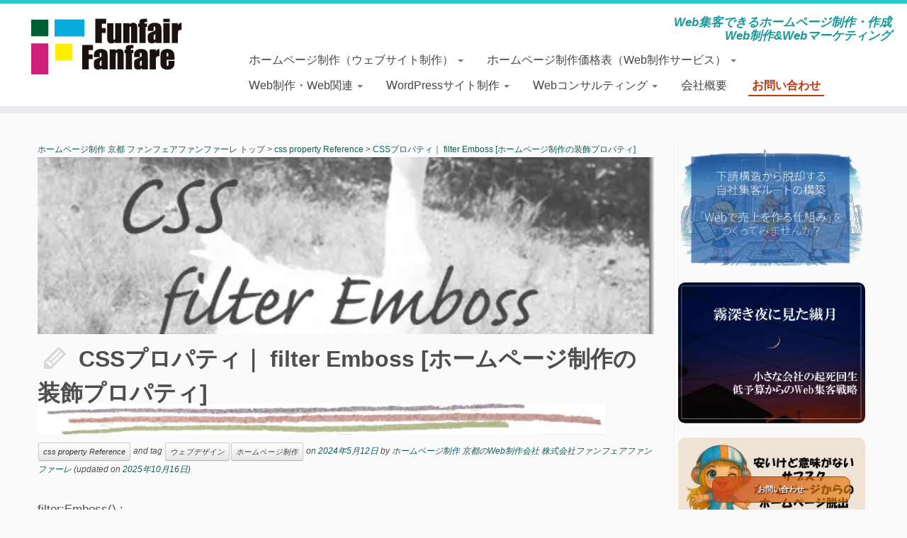

--- FILE ---
content_type: text/html; charset=UTF-8
request_url: https://funfairfanfare.com/css-filter-emboss/
body_size: 28835
content:
<!DOCTYPE html>
<!--[if IE 7]>
<html class="ie ie7" dir="ltr" lang="ja" prefix="og: https://ogp.me/ns#">
<![endif]-->
<!--[if IE 8]>
<html class="ie ie8" dir="ltr" lang="ja" prefix="og: https://ogp.me/ns#">
<![endif]-->
<!--[if !(IE 7) | !(IE 8)  ]><!-->
<html dir="ltr" lang="ja" prefix="og: https://ogp.me/ns#">
<!--<![endif]-->
<meta name="robots" content="noindex,follow" />
<head>
<meta charset="UTF-8" />
<meta http-equiv="X-UA-Compatible" content="IE=9; IE=8; IE=7; IE=EDGE" />
<title>CSSプロパティ｜ filter Emboss [ホームページ制作の装飾プロパティ] ホームページ制作 京都 ファンフェアファンファーレ</title>
<meta name="viewport" content="width=device-width, initial-scale=1.0" />
<!-- Icons font support for IE6-7 -->
<!--[if lt IE 8]>
<script src="https://funfairfanfare.com/wp/wp-content/themes/customizr/inc/assets/css/fonts/lte-ie7.js"></script>
<![endif]-->
<meta http-equiv="x-dns-prefetch-control" content="on" />
<link rel="dns-prefetch" href="//platform.twitter.com" />
<link rel="dns-prefetch" href="//connect.facebook.net" />
<link rel="dns-prefetch" href="//apis.google.com" />
<link rel="dns-prefetch" href="//b.st-hatena.com" />
	<style>img:is([sizes="auto" i], [sizes^="auto," i]) { contain-intrinsic-size: 3000px 1500px }</style>
	
		<!-- All in One SEO 4.9.3 - aioseo.com -->
	<meta name="description" content="filter:Emboss() ; ホームページ制作（ウェブサイト制作）の際に使用するCSSプロパティ「fil" />
	<meta name="robots" content="max-image-preview:large" />
	<meta name="author" content="ホームページ制作 京都のWeb制作会社 株式会社ファンフェアファンファーレ"/>
	<meta name="keywords" content="filter emboss,ウェブデザイン,ホームページ制作,css property reference" />
	<link rel="canonical" href="https://funfairfanfare.com/css-filter-emboss/" />
	<meta name="generator" content="All in One SEO (AIOSEO) 4.9.3" />
		<meta property="og:locale" content="ja_JP" />
		<meta property="og:site_name" content="ホームページ制作 京都のWeb制作会社（ホームページ制作会社）ファンフェアファンファーレ" />
		<meta property="og:type" content="article" />
		<meta property="og:title" content="CSSプロパティ｜ filter Emboss [ホームページ制作の装飾プロパティ] ホームページ制作 京都 ファンフェアファンファーレ" />
		<meta property="og:description" content="filter:Emboss() ; ホームページ制作（ウェブサイト制作）の際に使用するCSSプロパティ「fil" />
		<meta property="og:url" content="https://funfairfanfare.com/css-filter-emboss/" />
		<meta property="fb:admins" content="452768081420367" />
		<meta property="og:image" content="https://funfairfanfare.com/wp/wp-content/uploads/2016/08/css-filter-Emboss.jpg" />
		<meta property="og:image:secure_url" content="https://funfairfanfare.com/wp/wp-content/uploads/2016/08/css-filter-Emboss.jpg" />
		<meta property="og:image:width" content="504" />
		<meta property="og:image:height" content="292" />
		<meta property="article:tag" content="filter emboss" />
		<meta property="article:tag" content="ウェブデザイン" />
		<meta property="article:tag" content="ホームページ制作" />
		<meta property="article:tag" content="css property reference" />
		<meta property="article:published_time" content="2024-05-12T07:24:56+00:00" />
		<meta property="article:modified_time" content="2025-10-16T06:41:40+00:00" />
		<meta property="article:publisher" content="https://www.facebook.com/funfairfanfare/" />
		<meta property="article:author" content="https://www.facebook.com/funfairfanfare" />
		<meta name="twitter:card" content="summary" />
		<meta name="twitter:site" content="@funfairfanfare" />
		<meta name="twitter:title" content="CSSプロパティ｜ filter Emboss [ホームページ制作の装飾プロパティ] ホームページ制作 京都 ファンフェアファンファーレ" />
		<meta name="twitter:description" content="filter:Emboss() ; ホームページ制作（ウェブサイト制作）の際に使用するCSSプロパティ「fil" />
		<meta name="twitter:creator" content="@funfairfanfare" />
		<meta name="twitter:image" content="https://funfairfanfare.com/wp/wp-content/uploads/2016/08/css-filter-Emboss.jpg" />
		<meta name="twitter:label1" content="投稿者" />
		<meta name="twitter:data1" content="ホームページ制作 京都のWeb制作会社 株式会社ファンフェアファンファーレ" />
		<meta name="twitter:label2" content="推定読書時間" />
		<meta name="twitter:data2" content="1分" />
		<!-- All in One SEO -->

<link rel='dns-prefetch' href='//static.addtoany.com' />
<link rel='dns-prefetch' href='//use.fontawesome.com' />
<link rel="alternate" type="application/rss+xml" title="ホームページ制作 京都のWeb制作会社 ファンフェアファンファーレ &raquo; フィード" href="https://funfairfanfare.com/feed/" />
<style id='classic-theme-styles-inline-css' type='text/css'>
/*! This file is auto-generated */
.wp-block-button__link{color:#fff;background-color:#32373c;border-radius:9999px;box-shadow:none;text-decoration:none;padding:calc(.667em + 2px) calc(1.333em + 2px);font-size:1.125em}.wp-block-file__button{background:#32373c;color:#fff;text-decoration:none}
</style>
<link rel='stylesheet' id='aioseo/css/src/vue/standalone/blocks/table-of-contents/global.scss-css' href='https://funfairfanfare.com/wp/wp-content/cache/autoptimize/css/autoptimize_single_8aeaa129c1f80e6e5dbaa329351d1482.css?ver=4.9.3' type='text/css' media='all' />
<style id='font-awesome-svg-styles-default-inline-css' type='text/css'>
.svg-inline--fa {
  display: inline-block;
  height: 1em;
  overflow: visible;
  vertical-align: -.125em;
}
</style>
<link rel='stylesheet' id='font-awesome-svg-styles-css' href='https://funfairfanfare.com/wp/wp-content/cache/autoptimize/css/autoptimize_single_289740e31ce0c89a5b3ae41bcbc61d0c.css' type='text/css' media='all' />
<style id='font-awesome-svg-styles-inline-css' type='text/css'>
   .wp-block-font-awesome-icon svg::before,
   .wp-rich-text-font-awesome-icon svg::before {content: unset;}
</style>
<style id='global-styles-inline-css' type='text/css'>
:root{--wp--preset--aspect-ratio--square: 1;--wp--preset--aspect-ratio--4-3: 4/3;--wp--preset--aspect-ratio--3-4: 3/4;--wp--preset--aspect-ratio--3-2: 3/2;--wp--preset--aspect-ratio--2-3: 2/3;--wp--preset--aspect-ratio--16-9: 16/9;--wp--preset--aspect-ratio--9-16: 9/16;--wp--preset--color--black: #000000;--wp--preset--color--cyan-bluish-gray: #abb8c3;--wp--preset--color--white: #ffffff;--wp--preset--color--pale-pink: #f78da7;--wp--preset--color--vivid-red: #cf2e2e;--wp--preset--color--luminous-vivid-orange: #ff6900;--wp--preset--color--luminous-vivid-amber: #fcb900;--wp--preset--color--light-green-cyan: #7bdcb5;--wp--preset--color--vivid-green-cyan: #00d084;--wp--preset--color--pale-cyan-blue: #8ed1fc;--wp--preset--color--vivid-cyan-blue: #0693e3;--wp--preset--color--vivid-purple: #9b51e0;--wp--preset--gradient--vivid-cyan-blue-to-vivid-purple: linear-gradient(135deg,rgba(6,147,227,1) 0%,rgb(155,81,224) 100%);--wp--preset--gradient--light-green-cyan-to-vivid-green-cyan: linear-gradient(135deg,rgb(122,220,180) 0%,rgb(0,208,130) 100%);--wp--preset--gradient--luminous-vivid-amber-to-luminous-vivid-orange: linear-gradient(135deg,rgba(252,185,0,1) 0%,rgba(255,105,0,1) 100%);--wp--preset--gradient--luminous-vivid-orange-to-vivid-red: linear-gradient(135deg,rgba(255,105,0,1) 0%,rgb(207,46,46) 100%);--wp--preset--gradient--very-light-gray-to-cyan-bluish-gray: linear-gradient(135deg,rgb(238,238,238) 0%,rgb(169,184,195) 100%);--wp--preset--gradient--cool-to-warm-spectrum: linear-gradient(135deg,rgb(74,234,220) 0%,rgb(151,120,209) 20%,rgb(207,42,186) 40%,rgb(238,44,130) 60%,rgb(251,105,98) 80%,rgb(254,248,76) 100%);--wp--preset--gradient--blush-light-purple: linear-gradient(135deg,rgb(255,206,236) 0%,rgb(152,150,240) 100%);--wp--preset--gradient--blush-bordeaux: linear-gradient(135deg,rgb(254,205,165) 0%,rgb(254,45,45) 50%,rgb(107,0,62) 100%);--wp--preset--gradient--luminous-dusk: linear-gradient(135deg,rgb(255,203,112) 0%,rgb(199,81,192) 50%,rgb(65,88,208) 100%);--wp--preset--gradient--pale-ocean: linear-gradient(135deg,rgb(255,245,203) 0%,rgb(182,227,212) 50%,rgb(51,167,181) 100%);--wp--preset--gradient--electric-grass: linear-gradient(135deg,rgb(202,248,128) 0%,rgb(113,206,126) 100%);--wp--preset--gradient--midnight: linear-gradient(135deg,rgb(2,3,129) 0%,rgb(40,116,252) 100%);--wp--preset--font-size--small: 13px;--wp--preset--font-size--medium: 20px;--wp--preset--font-size--large: 36px;--wp--preset--font-size--x-large: 42px;--wp--preset--spacing--20: 0.44rem;--wp--preset--spacing--30: 0.67rem;--wp--preset--spacing--40: 1rem;--wp--preset--spacing--50: 1.5rem;--wp--preset--spacing--60: 2.25rem;--wp--preset--spacing--70: 3.38rem;--wp--preset--spacing--80: 5.06rem;--wp--preset--shadow--natural: 6px 6px 9px rgba(0, 0, 0, 0.2);--wp--preset--shadow--deep: 12px 12px 50px rgba(0, 0, 0, 0.4);--wp--preset--shadow--sharp: 6px 6px 0px rgba(0, 0, 0, 0.2);--wp--preset--shadow--outlined: 6px 6px 0px -3px rgba(255, 255, 255, 1), 6px 6px rgba(0, 0, 0, 1);--wp--preset--shadow--crisp: 6px 6px 0px rgba(0, 0, 0, 1);}:where(.is-layout-flex){gap: 0.5em;}:where(.is-layout-grid){gap: 0.5em;}body .is-layout-flex{display: flex;}.is-layout-flex{flex-wrap: wrap;align-items: center;}.is-layout-flex > :is(*, div){margin: 0;}body .is-layout-grid{display: grid;}.is-layout-grid > :is(*, div){margin: 0;}:where(.wp-block-columns.is-layout-flex){gap: 2em;}:where(.wp-block-columns.is-layout-grid){gap: 2em;}:where(.wp-block-post-template.is-layout-flex){gap: 1.25em;}:where(.wp-block-post-template.is-layout-grid){gap: 1.25em;}.has-black-color{color: var(--wp--preset--color--black) !important;}.has-cyan-bluish-gray-color{color: var(--wp--preset--color--cyan-bluish-gray) !important;}.has-white-color{color: var(--wp--preset--color--white) !important;}.has-pale-pink-color{color: var(--wp--preset--color--pale-pink) !important;}.has-vivid-red-color{color: var(--wp--preset--color--vivid-red) !important;}.has-luminous-vivid-orange-color{color: var(--wp--preset--color--luminous-vivid-orange) !important;}.has-luminous-vivid-amber-color{color: var(--wp--preset--color--luminous-vivid-amber) !important;}.has-light-green-cyan-color{color: var(--wp--preset--color--light-green-cyan) !important;}.has-vivid-green-cyan-color{color: var(--wp--preset--color--vivid-green-cyan) !important;}.has-pale-cyan-blue-color{color: var(--wp--preset--color--pale-cyan-blue) !important;}.has-vivid-cyan-blue-color{color: var(--wp--preset--color--vivid-cyan-blue) !important;}.has-vivid-purple-color{color: var(--wp--preset--color--vivid-purple) !important;}.has-black-background-color{background-color: var(--wp--preset--color--black) !important;}.has-cyan-bluish-gray-background-color{background-color: var(--wp--preset--color--cyan-bluish-gray) !important;}.has-white-background-color{background-color: var(--wp--preset--color--white) !important;}.has-pale-pink-background-color{background-color: var(--wp--preset--color--pale-pink) !important;}.has-vivid-red-background-color{background-color: var(--wp--preset--color--vivid-red) !important;}.has-luminous-vivid-orange-background-color{background-color: var(--wp--preset--color--luminous-vivid-orange) !important;}.has-luminous-vivid-amber-background-color{background-color: var(--wp--preset--color--luminous-vivid-amber) !important;}.has-light-green-cyan-background-color{background-color: var(--wp--preset--color--light-green-cyan) !important;}.has-vivid-green-cyan-background-color{background-color: var(--wp--preset--color--vivid-green-cyan) !important;}.has-pale-cyan-blue-background-color{background-color: var(--wp--preset--color--pale-cyan-blue) !important;}.has-vivid-cyan-blue-background-color{background-color: var(--wp--preset--color--vivid-cyan-blue) !important;}.has-vivid-purple-background-color{background-color: var(--wp--preset--color--vivid-purple) !important;}.has-black-border-color{border-color: var(--wp--preset--color--black) !important;}.has-cyan-bluish-gray-border-color{border-color: var(--wp--preset--color--cyan-bluish-gray) !important;}.has-white-border-color{border-color: var(--wp--preset--color--white) !important;}.has-pale-pink-border-color{border-color: var(--wp--preset--color--pale-pink) !important;}.has-vivid-red-border-color{border-color: var(--wp--preset--color--vivid-red) !important;}.has-luminous-vivid-orange-border-color{border-color: var(--wp--preset--color--luminous-vivid-orange) !important;}.has-luminous-vivid-amber-border-color{border-color: var(--wp--preset--color--luminous-vivid-amber) !important;}.has-light-green-cyan-border-color{border-color: var(--wp--preset--color--light-green-cyan) !important;}.has-vivid-green-cyan-border-color{border-color: var(--wp--preset--color--vivid-green-cyan) !important;}.has-pale-cyan-blue-border-color{border-color: var(--wp--preset--color--pale-cyan-blue) !important;}.has-vivid-cyan-blue-border-color{border-color: var(--wp--preset--color--vivid-cyan-blue) !important;}.has-vivid-purple-border-color{border-color: var(--wp--preset--color--vivid-purple) !important;}.has-vivid-cyan-blue-to-vivid-purple-gradient-background{background: var(--wp--preset--gradient--vivid-cyan-blue-to-vivid-purple) !important;}.has-light-green-cyan-to-vivid-green-cyan-gradient-background{background: var(--wp--preset--gradient--light-green-cyan-to-vivid-green-cyan) !important;}.has-luminous-vivid-amber-to-luminous-vivid-orange-gradient-background{background: var(--wp--preset--gradient--luminous-vivid-amber-to-luminous-vivid-orange) !important;}.has-luminous-vivid-orange-to-vivid-red-gradient-background{background: var(--wp--preset--gradient--luminous-vivid-orange-to-vivid-red) !important;}.has-very-light-gray-to-cyan-bluish-gray-gradient-background{background: var(--wp--preset--gradient--very-light-gray-to-cyan-bluish-gray) !important;}.has-cool-to-warm-spectrum-gradient-background{background: var(--wp--preset--gradient--cool-to-warm-spectrum) !important;}.has-blush-light-purple-gradient-background{background: var(--wp--preset--gradient--blush-light-purple) !important;}.has-blush-bordeaux-gradient-background{background: var(--wp--preset--gradient--blush-bordeaux) !important;}.has-luminous-dusk-gradient-background{background: var(--wp--preset--gradient--luminous-dusk) !important;}.has-pale-ocean-gradient-background{background: var(--wp--preset--gradient--pale-ocean) !important;}.has-electric-grass-gradient-background{background: var(--wp--preset--gradient--electric-grass) !important;}.has-midnight-gradient-background{background: var(--wp--preset--gradient--midnight) !important;}.has-small-font-size{font-size: var(--wp--preset--font-size--small) !important;}.has-medium-font-size{font-size: var(--wp--preset--font-size--medium) !important;}.has-large-font-size{font-size: var(--wp--preset--font-size--large) !important;}.has-x-large-font-size{font-size: var(--wp--preset--font-size--x-large) !important;}
:where(.wp-block-post-template.is-layout-flex){gap: 1.25em;}:where(.wp-block-post-template.is-layout-grid){gap: 1.25em;}
:where(.wp-block-columns.is-layout-flex){gap: 2em;}:where(.wp-block-columns.is-layout-grid){gap: 2em;}
:root :where(.wp-block-pullquote){font-size: 1.5em;line-height: 1.6;}
</style>
<link rel='stylesheet' id='customizr-common-css' href='https://funfairfanfare.com/wp/wp-content/themes/customizr/inc/assets/css/tc_common.min.css?ver=3.3.23' type='text/css' media='all' />
<link rel='stylesheet' id='customizr-skin-css' href='https://funfairfanfare.com/wp/wp-content/themes/customizr/inc/assets/css/blue2.min.css?ver=3.3.23' type='text/css' media='all' />
<style id='customizr-skin-inline-css' type='text/css'>
 @font-face {
 font-family: 'genericons';
 src:url('https://funfairfanfare.com/wp/wp-content/themes/customizr/inc/assets/css/fonts/fonts/genericons-regular-webfont.eot');
 src:url('https://funfairfanfare.com/wp/wp-content/themes/customizr/inc/assets/css/fonts/fonts/genericons-regular-webfont.eot?#iefix') format('embedded-opentype'),
 url('https://funfairfanfare.com/wp/wp-content/themes/customizr/inc/assets/css/fonts/fonts/genericons-regular-webfont.woff') format('woff'),
 url('https://funfairfanfare.com/wp/wp-content/themes/customizr/inc/assets/css/fonts/fonts/genericons-regular-webfont.ttf') format('truetype'),
 url('https://funfairfanfare.com/wp/wp-content/themes/customizr/inc/assets/css/fonts/fonts/genericons-regular-webfont.svg#genericonsregular') format('svg');
 }
 @font-face {
 font-family: 'entypo';
 src:url('https://funfairfanfare.com/wp/wp-content/themes/customizr/inc/assets/css/fonts/fonts/entypo.eot');
 src:url('https://funfairfanfare.com/wp/wp-content/themes/customizr/inc/assets/css/fonts/fonts/entypo.eot?#iefix') format('embedded-opentype'),
 url('https://funfairfanfare.com/wp/wp-content/themes/customizr/inc/assets/css/fonts/fonts/entypo.woff') format('woff'),
 url('https://funfairfanfare.com/wp/wp-content/themes/customizr/inc/assets/css/fonts/fonts/entypo.ttf') format('truetype'),
 url('https://funfairfanfare.com/wp/wp-content/themes/customizr/inc/assets/css/fonts/fonts/entypo.svg#genericonsregular') format('svg');
 }
 

 body,.navbar .nav>li>a {
 font-size : 16px;
 line-height : 22px;
 }

.sticky-enabled .tc-shrink-on .site-logo img {
	height:30px!important;width:auto!important
	}

	.sticky-enabled .tc-shrink-on .brand .site-title {
	font-size:0.6em;opacity:0.8;line-height:1.2em
	}

.navbar .nav > li > a:first-letter {
  font-size: 17px;
 }

 .comments-link .tc-comment-bubble {
 color: #F00;
 border: 2px solid #F00;
 }
 .comments-link .tc-comment-bubble:before {
 border-color: #F00;
 }
 
.single .tc-rectangular-thumb {
  max-height: 250px;
  height :250px
  }


 .carousel .item {
 line-height: 480px;
 min-height:480px;
 max-height:480px;
 }
 .tc-slider-loader-wrapper {
 line-height: 480px;
 height:480px;
 }
 .carousel .tc-slider-controls {
 line-height: 480px;
 max-height:480px;
 }

 @media (max-width: 1200px) {
 .carousel .item {
 line-height: 369.6px;
 max-height:369.6px;
 min-height:369.6px;
 }
 .item .carousel-caption {
 max-height: 321.6px;
 overflow: hidden;
 }
 .carousel .tc-slider-loader-wrapper {
 line-height: 369.6px;
 height:369.6px;
 }
 }

 @media (max-width: 979px) {
 .carousel .item {
 line-height: 296.64px;
 max-height:296.64px;
 min-height:296.64px;
 }
 .item .carousel-caption {
 max-height: 248.64px;
 overflow: hidden;
 }
 .carousel .tc-slider-loader-wrapper {
 line-height: 296.64px;
 height:296.64px;
 }
 }

 @media (max-width: 480px) {
 .carousel .item {
 line-height: 182.4px;
 max-height:182.4px;
 min-height:182.4px;
 }
 .item .carousel-caption {
 max-height: 134.4px;
 overflow: hidden;
 }
 .carousel .tc-slider-loader-wrapper {
 line-height: 182.4px;
 height:182.4px;
 }
 }

 @media (max-width: 320px) {
 .carousel .item {
 line-height: 134.4px;
 max-height:134.4px;
 min-height:134.4px;
 }
 .item .carousel-caption {
 max-height: 86.4px;
 overflow: hidden;
 }
 .carousel .tc-slider-loader-wrapper {
 line-height: 134.4px;
 height:134.4px;
 }
 }

</style>
<link rel='stylesheet' id='customizr-style-css' href='https://funfairfanfare.com/wp/wp-content/cache/autoptimize/css/autoptimize_single_185b7f91e96cbb29d9b1a26ab38bbc21.css?ver=3.3.23' type='text/css' media='all' />
<link rel='stylesheet' id='fancyboxcss-css' href='https://funfairfanfare.com/wp/wp-content/themes/customizr/inc/assets/js/fancybox/jquery.fancybox-1.3.4.min.css?ver=6.8.3' type='text/css' media='all' />
<link rel='stylesheet' id='font-awesome-official-css' href='https://use.fontawesome.com/releases/v7.0.0/css/all.css' type='text/css' media='all' integrity="sha384-tGBVFh2h9Zcme3k9gJLbGqDpD+jRd419j/6N32rharcTZa1X6xgxug6pFMGonjxU" crossorigin="anonymous" />
<link rel='stylesheet' id='addtoany-css' href='https://funfairfanfare.com/wp/wp-content/plugins/add-to-any/addtoany.min.css?ver=1.16' type='text/css' media='all' />
<link rel='stylesheet' id='font-awesome-official-v4shim-css' href='https://use.fontawesome.com/releases/v7.0.0/css/v4-shims.css' type='text/css' media='all' integrity="sha384-NNMojup/wze+7MYNfppFkt1PyEfFX0wIGvCNanAQxX/+oI4LFnrP0EzKH7HTqLke" crossorigin="anonymous" />
<script type="text/javascript" id="addtoany-core-js-before">
/* <![CDATA[ */
window.a2a_config=window.a2a_config||{};a2a_config.callbacks=[];a2a_config.overlays=[];a2a_config.templates={};a2a_localize = {
	Share: "共有",
	Save: "ブックマーク",
	Subscribe: "購読",
	Email: "メール",
	Bookmark: "ブックマーク",
	ShowAll: "すべて表示する",
	ShowLess: "小さく表示する",
	FindServices: "サービスを探す",
	FindAnyServiceToAddTo: "追加するサービスを今すぐ探す",
	PoweredBy: "Powered by",
	ShareViaEmail: "メールでシェアする",
	SubscribeViaEmail: "メールで購読する",
	BookmarkInYourBrowser: "ブラウザにブックマーク",
	BookmarkInstructions: "このページをブックマークするには、 Ctrl+D または \u2318+D を押下。",
	AddToYourFavorites: "お気に入りに追加",
	SendFromWebOrProgram: "任意のメールアドレスまたはメールプログラムから送信",
	EmailProgram: "メールプログラム",
	More: "詳細&#8230;",
	ThanksForSharing: "共有ありがとうございます !",
	ThanksForFollowing: "フォローありがとうございます !"
};
/* ]]> */
</script>
<script type="text/javascript" defer async='async' src="https://static.addtoany.com/menu/page.js" id="addtoany-core-js"></script>
<script type="text/javascript" src="https://funfairfanfare.com/wp/wp-includes/js/jquery/jquery.min.js?ver=3.7.1" id="jquery-core-js"></script>
<script type="text/javascript" async='async' src="https://funfairfanfare.com/wp/wp-includes/js/jquery/jquery-migrate.min.js?ver=3.4.1" id="jquery-migrate-js"></script>
<script type="text/javascript" defer async='async' src="https://funfairfanfare.com/wp/wp-content/plugins/add-to-any/addtoany.min.js?ver=1.1" id="addtoany-jquery-js"></script>
<script type="text/javascript" async='async' src="https://funfairfanfare.com/wp/wp-content/themes/customizr/inc/assets/js/fancybox/jquery.fancybox-1.3.4.min.js?ver=3.3.23" id="tc-fancybox-js"></script>
<script type="text/javascript" id="tc-scripts-js-extra">
/* <![CDATA[ */
var TCParams = {"FancyBoxState":"1","FancyBoxAutoscale":"1","SliderName":"","SliderDelay":"","SliderHover":"1","centerSliderImg":"1","SmoothScroll":"linear","SmoothScrollExclude":["[class*=edd]",".tc-carousel-control",".carousel-control","[data-toggle=\"modal\"]","[data-toggle=\"dropdown\"]","[data-toggle=\"tooltip\"]","[data-toggle=\"popover\"]","[data-toggle=\"collapse\"]","[data-toggle=\"tab\"]","[class*=upme]"],"ReorderBlocks":"1","centerAllImg":"1","HasComments":"","LeftSidebarClass":".span3.left.tc-sidebar","RightSidebarClass":".span3.right.tc-sidebar","LoadModernizr":"1","stickyCustomOffset":"0","stickyHeader":"1","dropdowntoViewport":"1","timerOnScrollAllBrowsers":"1","extLinksStyle":"","extLinksTargetExt":"","extLinksSkipSelectors":{"classes":["btn"],"ids":[]},"dropcapEnabled":"","dropcapWhere":{"post":"","page":""},"dropcapMinWords":"50","dropcapSkipSelectors":{"tags":["IMG","IFRAME","H1","H2","H3","H4","H5","H6","BLOCKQUOTE","UL","OL"],"classes":["btn"],"id":[]},"imgSmartLoadEnabled":"","imgSmartLoadOpts":[],"goldenRatio":"1.618","gridGoldenRatioLimit":"350"};
/* ]]> */
</script>
<script type="text/javascript" async='async' src="https://funfairfanfare.com/wp/wp-content/themes/customizr/inc/assets/js/tc-scripts.min.js?ver=3.3.23" id="tc-scripts-js"></script>
<link rel="https://api.w.org/" href="https://funfairfanfare.com/wp-json/" /><link rel="alternate" title="JSON" type="application/json" href="https://funfairfanfare.com/wp-json/wp/v2/posts/1012" /><link rel="EditURI" type="application/rsd+xml" title="RSD" href="https://funfairfanfare.com/wp/xmlrpc.php?rsd" />
<link rel='shortlink' href='https://funfairfanfare.com/?p=1012' />
<link rel="alternate" title="oEmbed (JSON)" type="application/json+oembed" href="https://funfairfanfare.com/wp-json/oembed/1.0/embed?url=https%3A%2F%2Ffunfairfanfare.com%2Fcss-filter-emboss%2F" />
<link rel="alternate" title="oEmbed (XML)" type="text/xml+oembed" href="https://funfairfanfare.com/wp-json/oembed/1.0/embed?url=https%3A%2F%2Ffunfairfanfare.com%2Fcss-filter-emboss%2F&#038;format=xml" />
<meta name="robots" content="noindex" />
<!-- Schema & Structured Data For WP v1.54 - -->
<script type="application/ld+json" class="saswp-schema-markup-output">
[{"@context":"https:\/\/schema.org\/","@type":"Article","@id":"https:\/\/funfairfanfare.com\/css-filter-emboss\/#Article","url":"https:\/\/funfairfanfare.com\/css-filter-emboss\/","inLanguage":"ja","mainEntityOfPage":"https:\/\/funfairfanfare.com\/css-filter-emboss\/","headline":"CSS\u30d7\u30ed\u30d1\u30c6\u30a3\uff5c filter Emboss [\u30db\u30fc\u30e0\u30da\u30fc\u30b8\u5236\u4f5c\u306e\u88c5\u98fe\u30d7\u30ed\u30d1\u30c6\u30a3]","description":"filter:Emboss() ; \u30db\u30fc\u30e0\u30da\u30fc\u30b8\u5236\u4f5c\uff08\u30a6\u30a7\u30d6\u30b5\u30a4\u30c8\u5236\u4f5c\uff09\u306e\u969b\u306b\u4f7f\u7528\u3059\u308bCSS\u30d7\u30ed\u30d1\u30c6\u30a3\u300cfilter Emboss\u300d\u306b\u3064\u3044\u3066\u306e\u3054\u8aac\u660e\u3067\u3059\u3002 \u30db\u30fc\u30e0\u30da\u30fc\u30b8\u5236\u4f5c\u30fb\u4f5c\u6210\u306b\u304a\u3044\u3066\u3001filter Emboss\uff08\u30d5\u30a3\u30eb\u30bf\u30fc \u30a8\u30f3\u30dc\u30b9\uff09\u306f\u3001\u8996\u899a\u52b9\u679c\u3068\u3057\u3066\u3001\u5bfe\u8c61\u3092\u6d6e\u304d\u5f6b\u308a\u8868\u793a\uff08\u30a8\u30f3\u30dc\u30b9\uff09\u3057\u307e\u3059\u3002 Emboss() \u6d6e\u304d\u5f6b\u308a\u8868\u793a\uff08\u30a8\u30f3\u30dc\u30b9\uff09 filter\u306eEm","articleBody":"filter:Emboss() ;    \u30db\u30fc\u30e0\u30da\u30fc\u30b8\u5236\u4f5c\uff08\u30a6\u30a7\u30d6\u30b5\u30a4\u30c8\u5236\u4f5c\uff09\u306e\u969b\u306b\u4f7f\u7528\u3059\u308bCSS\u30d7\u30ed\u30d1\u30c6\u30a3\u300cfilter Emboss\u300d\u306b\u3064\u3044\u3066\u306e\u3054\u8aac\u660e\u3067\u3059\u3002    \u30db\u30fc\u30e0\u30da\u30fc\u30b8\u5236\u4f5c\u30fb\u4f5c\u6210\u306b\u304a\u3044\u3066\u3001filter Emboss\uff08\u30d5\u30a3\u30eb\u30bf\u30fc \u30a8\u30f3\u30dc\u30b9\uff09\u306f\u3001\u8996\u899a\u52b9\u679c\u3068\u3057\u3066\u3001\u5bfe\u8c61\u3092\u6d6e\u304d\u5f6b\u308a\u8868\u793a\uff08\u30a8\u30f3\u30dc\u30b9\uff09\u3057\u307e\u3059\u3002  Emboss() \u6d6e\u304d\u5f6b\u308a\u8868\u793a\uff08\u30a8\u30f3\u30dc\u30b9\uff09      filter\u306eEmboss\u306f\u3001\u30a8\u30f3\u30dc\u30b9\uff08\u6d6e\u304d\u5f6b\u308a\u3001\u8f2a\u90ed\u90e8\u5206\u3092\u6d6e\u304d\u4e0a\u304c\u3089\u305b\u308b\uff09\u8868\u793a\u306b\u3057\u307e\u3059\u3002  Bias\uff08\u5f6b\u308a\u306e\u6df1\u3055\uff09  Bias  -1.0\uff5e1.0\u306e\u9593\u3067\u6307\u5b9a\uff08\u521d\u671f\u5024\u30000.7\uff09  Bias\u3067\u3001\u30a8\u30f3\u30dc\u30b9\u306e\u5f6b\u308a\u306e\u6df1\u3055\u3092\u6307\u5b9a\u3059\u308b\u3053\u3068\u304c\u3067\u304d\u307e\u3059\u3002  filter:Emboss() ;    filter\u3000\u69d8\u3005\u306a\u8996\u899a\u52b9\u679c\u3092\u4e0e\u3048\u308b\uff08IE\uff09  \u30db\u30fc\u30e0\u30da\u30fc\u30b8\uff08\u30a6\u30a7\u30d6\u30b5\u30a4\u30c8\uff09\u5236\u4f5c\u30fb\u4f5c\u6210\u306b\u5f79\u7acb\u3064CSS3\u306e\u30d7\u30ed\u30d1\u30c6\u30a3\u4e00\u89a7\u306f  \u21d2css3 property reference index \u30db\u30fc\u30e0\u30da\u30fc\u30b8\u5236\u4f5c\u306e\u88c5\u98fe\u30d7\u30ed\u30d1\u30c6\u30a3    \u30db\u30fc\u30e0\u30da\u30fc\u30b8\u5236\u4f5c\u30fbWeb\u30c7\u30b6\u30a4\u30f3\u306e1\u30dd\u30a4\u30f3\u30c8      \u30a8\u30f3\u30dc\u30b9\u306f\u753b\u50cf\u52a0\u5de5\u3067\u306f\u99b4\u67d3\u307f\u306e\u6df1\u3044\u30d5\u30a3\u30eb\u30bf\u30fc\u3067\u3059\u304c\u3001\u7d30\u304b\u306a\u70b9\u3092\u8abf\u6574\u3059\u308b\u305f\u3081\u306b\u306f\u30ed\u30fc\u30ab\u30eb\u3067\u753b\u50cf\u81ea\u4f53\u3092\u52a0\u5de5\u3059\u308b\u5fc5\u8981\u304c\u3042\u308a\u307e\u3059\u3002filter Emboss\u306a\u3069CSS\u306e\u30d5\u30a3\u30eb\u30bf\u30fc\u306f\u30d6\u30e9\u30a6\u30b6\u7b49\u306b\u3088\u3063\u3066\u9069\u7528\u3055\u308c\u306a\u3044\u5834\u5408\u3082\u3042\u308a\u307e\u3059\u306e\u3067\u3001\u3057\u3063\u304b\u308a\u3068Web\u30c7\u30b6\u30a4\u30f3\u6027\u3092\u9ad8\u3081\u305f\u8868\u73fe\u3092\u78ba\u5b9a\u7684\u306b\u3057\u305f\u3044\u5834\u5408\u306f\u3001\u753b\u50cf\u3092\u30ed\u30fc\u30ab\u30eb\u5074\u3067\u7de8\u96c6\u3057\u3066\u3001\u30db\u30fc\u30e0\u30da\u30fc\u30b8\u306b\u8a2d\u7f6e\u3059\u308b\u5fc5\u8981\u304c\u3042\u308a\u307e\u3059\u3002  \u30db\u30fc\u30e0\u30da\u30fc\u30b8\u306eCSS\u30fb\u30b9\u30bf\u30a4\u30eb\u30b7\u30fc\u30c8\u7de8\u96c6\u65b9\u6cd5  \u30db\u30fc\u30e0\u30da\u30fc\u30b8\u5236\u4f5c\u3084\u30db\u30fc\u30e0\u30da\u30fc\u30b8\u4fee\u6b63\u3092\u884c\u3046\u969b\u306eCSS\u30fb\u30b9\u30bf\u30a4\u30eb\u30b7\u30fc\u30c8\u7de8\u96c6\u65b9\u6cd5\u306b\u3064\u3044\u3066\u3002\u30db\u30fc\u30e0\u30da\u30fc\u30b8\u306f\u57fa\u672c\u7684\u306bHTML\u3067\u69cb\u6210\u3055\u308c\u3066\u3044\u307e\u3059\u3002\u4e00\u65b9\u3001\u305d\u306e\u5916\u89b3\u30fb\u30c7\u30b6\u30a4\u30f3\u3092\u8a2d\u5b9a\u3059\u308b\u306e\u306fCSS\uff08Cascading Style Sheets\uff09\u30fb\u30b9\u30bf\u30a4\u30eb\u30b7\u30fc\u30c8\u3067\u3059\u3002\u30da\u30fc\u30b8\u306e\u57fa\u672c\u69cb\u6210\u306fHTML\u3067\u3001\u30ec\u30a4\u30a2\u30a6\u30c8\u3084\u30ab\u30e9\u30fc\u306e\u8a2d\u5b9a\u3068\u3044\u3063\u305f\u5916\u89b3\u9762\u306fCSS\u3067\u8a2d\u5b9a\u3055\u308c\u3066\u3044\u307e\u3059\u3002    \u30db\u30fc\u30e0\u30da\u30fc\u30b8\u306eCSS\u30fb\u30b9\u30bf\u30a4\u30eb\u30b7\u30fc\u30c8\u7de8\u96c6\u65b9\u6cd5  \u30db\u30fc\u30e0\u30da\u30fc\u30b8\u5236\u4f5c\uff08\u30a6\u30a7\u30d6\u30b5\u30a4\u30c8\u5236\u4f5c\uff09\u306a\u3089  Web\u5236\u4f5c\u4f1a\u793e\u30d5\u30a1\u30f3\u30d5\u30a7\u30a2\u30d5\u30a1\u30f3\u30d5\u30a1\u30fc\u30ec\u3078      \u300cWeb\u96c6\u5ba2\u3067\u304d\u308b\u30db\u30fc\u30e0\u30da\u30fc\u30b8\u5236\u4f5c\u30fb\u4f5c\u6210\uff08\u30a6\u30a7\u30d6\u30b5\u30a4\u30c8\u5236\u4f5c\uff09  \u300e\u304a\u5ba2\u3055\u307e\u306e\u304a\u5ba2\u3055\u307e\u76ee\u7dda\u300f\u3067\u306eWeb\u5236\u4f5c\u3001Web\u30de\u30fc\u30b1\u30c6\u30a3\u30f3\u30b0\u300d  \u30db\u30fc\u30e0\u30da\u30fc\u30b8\u5236\u4f5c \u4eac\u90fd\u306eWeb\u5236\u4f5c\u4f1a\u793e\uff08\u30db\u30fc\u30e0\u30da\u30fc\u30b8\u5236\u4f5c\u4f1a\u793e\uff09\u30d5\u30a1\u30f3\u30d5\u30a7\u30a2\u30d5\u30a1\u30f3\u30d5\u30a1\u30fc\u30ec\u306f\u3001Web\u30de\u30fc\u30b1\u30c6\u30a3\u30f3\u30b0\u30c4\u30fc\u30eb\u3068\u3057\u3066\u3001Web\u30de\u30fc\u30b1\u30c6\u30a3\u30f3\u30b0\u30fbSEM\u3092\u610f\u8b58\u3057\u305fWeb\u96c6\u5ba2\u30fb\u30d7\u30ed\u30e2\u30fc\u30b7\u30e7\u30f3\u529b\u306e\u3042\u308bSEO\u7279\u6027\u30fb\u30a6\u30a7\u30d6PR\u529b\u306e\u9ad8\u3044SEO\u5bfe\u7b56\u4ed8\u304d\u306e\u30db\u30fc\u30e0\u30da\u30fc\u30b8\u5236\u4f5c\uff08\u30a6\u30a7\u30d6\u30b5\u30a4\u30c8\u5236\u4f5c\uff09\u30fb\u4f5c\u6210\u3001WordPress\uff08\u30ef\u30fc\u30c9\u30d7\u30ec\u30b9\uff09\u3084EC-CUBE\uff08\u30a4\u30fc\u30b7\u30fc\u30ad\u30e5\u30fc\u30d6\uff09\u306a\u3069\u306eCMS\uff08\u30b3\u30f3\u30c6\u30f3\u30c4\u30de\u30cd\u30b8\u30e1\u30f3\u30c8\u30b7\u30b9\u30c6\u30e0\uff09\u306e\u5c0e\u5165\u3084\u30ab\u30b9\u30bf\u30de\u30a4\u30ba\u3001\u30a6\u30a7\u30d6\u30b5\u30a4\u30c8\u306e\u9ad8\u901f\u8868\u793a\u5316\u3001\u30ec\u30b9\u30dd\u30f3\u30b7\u30d6\u30c7\u30b6\u30a4\u30f3\u3001\u30e2\u30d0\u30a4\u30eb\u30d5\u30ec\u30f3\u30c9\u30ea\u30fc\u3092\u5f97\u610f\u3068\u3057\u3066\u3044\u307e\u3059\u3002  \u30db\u30fc\u30e0\u30da\u30fc\u30b8\u5236\u4f5c\u30b5\u30fc\u30d3\u30b9\u306b\u3042\u305f\u308a\u3001WordPress\uff08\u30ef\u30fc\u30c9\u30d7\u30ec\u30b9\uff09\u3092\u5229\u7528\u3057\u305f\u30db\u30fc\u30e0\u30da\u30fc\u30b8\u5236\u4f5c\uff08\u30a6\u30a7\u30d6\u30b5\u30a4\u30c8\u5236\u4f5c\uff09\u3092\u306f\u3058\u3081\u3001HTML5,CSS3,jQuery\u306b\u3088\u308b\u30db\u30fc\u30e0\u30da\u30fc\u30b8\u5236\u4f5c\u3092\u884c\u3063\u3066\u304a\u308a\u307e\u3059\u3002Web\u96c6\u5ba2\u306e\u305f\u3081\u306eWeb\u30de\u30fc\u30b1\u30c6\u30a3\u30f3\u30b0\u52b9\u679c\u306e\u9ad8\u3044\u30db\u30fc\u30e0\u30da\u30fc\u30b8\u5236\u4f5c\u3092\u306f\u3058\u3081\u3001\u30db\u30fc\u30e0\u30da\u30fc\u30b8\u306e\u30ea\u30cb\u30e5\u30fc\u30a2\u30eb\u30fb\u66f4\u65b0\u30fb\u4fee\u6b63\u30fb\u7ba1\u7406\u3001\u30db\u30fc\u30e0\u30da\u30fc\u30b8\u306eSEO\uff08SEO\u5bfe\u7b56\uff09\u3001\u30db\u30fc\u30e0\u30da\u30fc\u30b8\u904b\u55b6\u3084Web\u30de\u30fc\u30b1\u30c6\u30a3\u30f3\u30b0\u306b\u304b\u304b\u308bWeb\u30b3\u30f3\u30b5\u30eb\u30c6\u30a3\u30f3\u30b0\u306a\u3069\u3001\u69d8\u3005\u306a\u30b5\u30fc\u30d3\u30b9\u3092\u63d0\u4f9b\u3057\u3066\u3044\u307e\u3059\u3002  Web\u96c6\u5ba2\u30fbWeb\u30de\u30fc\u30b1\u30c6\u30a3\u30f3\u30b0\u306b\u52b9\u679c\u7684\u306a\u30b3\u30f3\u30c6\u30f3\u30c4\u30de\u30fc\u30b1\u30c6\u30a3\u30f3\u30b0\u30fb\u30b3\u30f3\u30c6\u30f3\u30c4SEO\u30fb\u30a6\u30a7\u30d6PR\u3092\u52a0\u901f\u3055\u305b\u308bWordPress\u306a\u3069CMS\u3092\u6d3b\u7528\u3057\u305f\u30aa\u30a6\u30f3\u30c9\u30e1\u30c7\u30a3\u30a2\u69cb\u7bc9\u3001\u65e2\u306b\u304a\u6301\u3061\u306e\u30db\u30fc\u30e0\u30da\u30fc\u30b8\uff08\u30a6\u30a7\u30d6\u30b5\u30a4\u30c8\uff09\u306eWordPress\u5316\u3084WordPress\u306e\u30ab\u30b9\u30bf\u30de\u30a4\u30ba\u3082\u304a\u4efb\u305b\u304f\u3060\u3055\u3044\uff01  \u30db\u30fc\u30e0\u30da\u30fc\u30b8\u5236\u4f5c\u4fa1\u683c\u8868\uff08Web\u5236\u4f5c\u30b5\u30fc\u30d3\u30b9\uff09  WordPress\u30db\u30fc\u30e0\u30da\u30fc\u30b8\u5236\u4f5c\uff08\u30a6\u30a7\u30d6\u30b5\u30a4\u30c8\u5236\u4f5c\uff09  WordPress\u3092\u30d9\u30fc\u30b9\u3068\u3057\u305f\u30db\u30fc\u30e0\u30da\u30fc\u30b8\u5236\u4f5c\u3084WordPress\u30b5\u30a4\u30c8\u306e\u30ab\u30b9\u30bf\u30de\u30a4\u30ba\u3082\u304a\u307e\u304b\u305b\u304f\u3060\u3055\u3044\uff01\u65e2\u5b58\u30db\u30fc\u30e0\u30da\u30fc\u30b8\u3092\u66f4\u65b0\u30fb\u7de8\u96c6\u53ef\u80fd\u306aWordPress\u30b5\u30a4\u30c8\u3078\u3068\u5909\u66f4\u3059\u308b\u300cWordPress\u5316\u300d\u306e\u30ab\u30b9\u30bf\u30de\u30a4\u30ba\u3084\u30b3\u30f3\u30c6\u30f3\u30c4\u30de\u30fc\u30b1\u30c6\u30a3\u30f3\u30b0\u3092\u52a0\u901f\u3055\u305b\u308b\u30aa\u30a6\u30f3\u30c9\u30e1\u30c7\u30a3\u30a2\u69cb\u7bc9\u3082\u53ef\u80fd\u3067\u3059\uff01  WordPress\u30c6\u30fc\u30de\u306eCSS\u306e\u7de8\u96c6\u306b\u3088\u308b\u30ec\u30a4\u30a2\u30a6\u30c8\u8abf\u6574\u3084Web\u30c7\u30b6\u30a4\u30f3\u306e\u4fee\u6b63\u3092\u306f\u3058\u3081\u3001\u30e1\u30c7\u30a3\u30a2\u30af\u30a8\u30ea\u306e\u5229\u7528\u306b\u3088\u308b\u30e2\u30d0\u30a4\u30eb\u30d5\u30ec\u30f3\u30c9\u30ea\u30fc\u5316\uff08\u30b9\u30de\u30db\u5bfe\u5fdc\uff09\u306b\u3082\u5bfe\u5fdc\u3057\u3066\u3044\u307e\u3059\u3002WordPress\u3067\u306e\u30db\u30fc\u30e0\u30da\u30fc\u30b8\u5236\u4f5c(WordPress\u30b5\u30a4\u30c8\u5236\u4f5c)\u306f\u3082\u3061\u308d\u3093\u3001WordPress\u30c6\u30fc\u30de\u306eCSS\u8abf\u6574\u3001\u30d7\u30e9\u30b0\u30a4\u30f3\u306e\u8a2d\u7f6e\u30fb\u8a2d\u5b9a\u3001WordPress\u306e\u30a8\u30e9\u30fc\u4fee\u6b63\u30fb\u5fa9\u65e7\u3084\u8a2d\u5b9a\u5909\u66f4\u3001WordPress\u30b5\u30a4\u30c8\u306eSEO\u306a\u3069WordPress\u306b\u95a2\u3059\u308b\u5404\u7a2e\u3054\u4f9d\u983c\u306b\u5bfe\u5fdc\u3057\u3066\u3044\u307e\u3059\u3002     \tWordPress\uff08\u30ef\u30fc\u30c9\u30d7\u30ec\u30b9\uff09\u3092\u5229\u7528\u3057\u305f\u30db\u30fc\u30e0\u30da\u30fc\u30b8\u5236\u4f5c\uff08\u30a6\u30a7\u30d6\u30b5\u30a4\u30c8\u5236\u4f5c\uff09   \tWordPress\uff08\u30ef\u30fc\u30c9\u30d7\u30ec\u30b9\uff09\u306e\u30ab\u30b9\u30bf\u30de\u30a4\u30ba   \t\u30db\u30fc\u30e0\u30da\u30fc\u30b8\uff08\u30a6\u30a7\u30d6\u30b5\u30a4\u30c8\uff09\u306eWordPress\u5316   \tWordPress\u306a\u3069CMS\u3092\u6d3b\u7528\u3057\u305f\u30aa\u30a6\u30f3\u30c9\u30e1\u30c7\u30a3\u30a2\u69cb\u7bc9    HTML5+CSS3\u3067\u306e\u30db\u30fc\u30e0\u30da\u30fc\u30b8\u5236\u4f5c\uff08\u30a6\u30a7\u30d6\u30b5\u30a4\u30c8\u5236\u4f5c\uff09  HTML5+CSS3\u3067\u306e\u9759\u7684HTML\u30db\u30fc\u30e0\u30da\u30fc\u30b8\u5236\u4f5c\uff08\u30a6\u30a7\u30d6\u30b5\u30a4\u30c8\u5236\u4f5c\uff09\u3084HTML5+CSS3\u3067\u306eWordPress\uff08\u30ef\u30fc\u30c9\u30d7\u30ec\u30b9\uff09\u30c6\u30fc\u30de\u306e\u5236\u4f5c\u306a\u3089\u3001\u4eac\u90fd\u306eWeb\u5236\u4f5c\u4f1a\u793e\uff08\u30db\u30fc\u30e0\u30da\u30fc\u30b8\u5236\u4f5c\u4f1a\u793e\uff09\u30d5\u30a1\u30f3\u30d5\u30a7\u30a2\u30d5\u30a1\u30f3\u30d5\u30a1\u30fc\u30ec\u306b\u304a\u4efb\u305b\u304f\u3060\u3055\u3044\uff01 HTML5+CSS3\u3067\u4f5c\u6210\u3059\u308b\u4f01\u696d\u30db\u30fc\u30e0\u30da\u30fc\u30b8\u5236\u4f5c\u3084\u5e97\u8217\u30db\u30fc\u30e0\u30da\u30fc\u30b8\u5236\u4f5c\u3092\u306f\u3058\u3081\u3001\u65e2\u306b\u904b\u55b6\u3055\u308c\u3066\u3044\u308b\u30db\u30fc\u30e0\u30da\u30fc\u30b8\u306eCSS\u4fee\u6b63\u3084\u7de8\u96c6\u30fb\u8abf\u6574\u3001\u30e1\u30c7\u30a3\u30a2\u30af\u30a8\u30ea\u306e\u5229\u7528\u306b\u3088\u308b\u30db\u30fc\u30e0\u30da\u30fc\u30b8\u30ab\u30b9\u30bf\u30de\u30a4\u30ba\u30fb\u30db\u30fc\u30e0\u30da\u30fc\u30b8\u306e\u30e2\u30d0\u30a4\u30eb\u30d5\u30ec\u30f3\u30c9\u30ea\u30fc\u5316\u306b\u3082\u5bfe\u5fdc\u3057\u3066\u304a\u308a\u307e\u3059\u3002\u30ec\u30a4\u30a2\u30a6\u30c8\u8abf\u6574\u3084\u30ab\u30e9\u30fc\u306e\u8abf\u6574\u306a\u3069\u3001\u5404\u7a2e\u30db\u30fc\u30e0\u30da\u30fc\u30b8\u306eWeb\u30c7\u30b6\u30a4\u30f3\u306e\u8abf\u6574\u3082\u304a\u4efb\u305b\u304f\u3060\u3055\u3044\uff01CSS\u306e\u5229\u7528\u306b\u3088\u308b\u65e2\u5b58\u30db\u30fc\u30e0\u30da\u30fc\u30b8\u306e\u30b9\u30de\u30db\u5bfe\u5fdc\u3001\u30e2\u30d0\u30a4\u30eb\u30d5\u30ec\u30f3\u30c9\u30ea\u30fc\u3001\u30b9\u30de\u30fc\u30c8\u30d5\u30a9\u30f3\u7528\u30e1\u30cb\u30e5\u30fc\u4f5c\u6210\u306b\u5bfe\u5fdc\u3057\u3066\u3044\u307e\u3059\u3002  \u30db\u30fc\u30e0\u30da\u30fc\u30b8\u5236\u4f5c\u5b9f\u7e3e  \u65b0\u898f\u30db\u30fc\u30e0\u30da\u30fc\u30b8\u5236\u4f5c\u30fb\u30ab\u30b9\u30bf\u30de\u30a4\u30ba\u5b9f\u7e3e\u306e\u3042\u308b\u696d\u7a2e\u30fb\u30a8\u30ea\u30a2\u3084\u3001\u30db\u30fc\u30e0\u30da\u30fc\u30b8\u5236\u4f5c\u4e8b\u4f8b\u30fb\u30b5\u30a4\u30c8\u30ab\u30b9\u30bf\u30de\u30a4\u30ba\u4e8b\u4f8b\u306a\u3069\u30db\u30fc\u30e0\u30da\u30fc\u30b8\u5236\u4f5c\u5b9f\u7e3e\u306e\u3054\u7d39\u4ecb\u3002\u4f01\u696d\u306e\u516c\u5f0f\u30db\u30fc\u30e0\u30da\u30fc\u30b8\u3092\u306f\u3058\u3081\u3001\u5404\u7a2e\u30db\u30fc\u30e0\u30da\u30fc\u30b8\u5236\u4f5c\uff08\u30db\u30fc\u30e0\u30da\u30fc\u30b8\u4f5c\u6210\uff09\u306b\u5bfe\u5fdc\u3057\u3066\u3044\u307e\u3059\u3002  \u30db\u30fc\u30e0\u30da\u30fc\u30b8\u5236\u4f5c\u5b9f\u7e3e  \u30db\u30fc\u30e0\u30da\u30fc\u30b8\u306e\u66f4\u65b0\u30fb\u4fee\u6b63  \u30db\u30fc\u30e0\u30da\u30fc\u30b8\u306e\u30da\u30fc\u30b8\u66f4\u65b0\u3084\u30da\u30fc\u30b8\u8ffd\u52a0\u3001\u30db\u30fc\u30e0\u30da\u30fc\u30b8\u5185\u90e8\u306e\u69d8\u3005\u306a\u4fee\u6b63\u306a\u3069\u3001\u5404\u7a2e\u30db\u30fc\u30e0\u30da\u30fc\u30b8\u306e\u66f4\u65b0\u30fb\u30db\u30fc\u30e0\u30da\u30fc\u30b8\u306e\u4fee\u6b63\u306e\u4ee3\u884c\u306b\u5bfe\u5fdc\u3057\u3066\u304a\u308a\u307e\u3059\u3002\u30a8\u30e9\u30fc\u4fee\u6b63\u3084\u30da\u30fc\u30b8\u5185\u5bb9\u306e\u5909\u66f4\u306a\u3069\u3001\u30db\u30fc\u30e0\u30da\u30fc\u30b8\u306e\u66f4\u65b0\u3084\u4fee\u6b63\u306b\u304b\u304b\u308b\u5358\u767a\u306e\u3054\u4f9d\u983c\u3067\u5bfe\u5fdc\u3055\u305b\u3066\u3044\u305f\u3060\u3044\u3066\u304a\u308a\u307e\u3059\u306e\u3067\u3001CSS\u306e\u8abf\u6574\u3092\u306f\u3058\u3081\u3001\u8efd\u5fae\u306a\u4fee\u6b63\u3067\u3082\u304a\u6c17\u8efd\u306b\u3054\u76f8\u8ac7\u304f\u3060\u3055\u3044\u3002  \u30db\u30fc\u30e0\u30da\u30fc\u30b8\u306e\u66f4\u65b0\u30fb\u4fee\u6b63\u6599\u91d1 \u4fa1\u683c\u8868  \u30db\u30fc\u30e0\u30da\u30fc\u30b8\u5236\u4f5c \u4eac\u90fd  \u300c\u30db\u30fc\u30e0\u30da\u30fc\u30b8\u5236\u4f5c \u4eac\u90fd\u300d \u4eac\u90fd\u5e9c\u4eac\u90fd\u5e02\u5185\uff08\u4e0a\u4eac\u533a\u3001\u4e2d\u4eac\u533a\u3001\u4e0b\u4eac\u533a\u3001\u6771\u5c71\u533a\u3001\u53f3\u4eac\u533a\u3001\u5de6\u4eac\u533a\u3001\u5317\u533a\u3001\u5357\u533a\u3001\u897f\u4eac\u533a\u3001\u5c71\u79d1\u533a\u3001\u4f0f\u898b\u533a\uff09\u3067\u306f\u3001\u30db\u30fc\u30e0\u30da\u30fc\u30b8\u5236\u4f5c\u30fbSEO\u30fbWeb\u5236\u4f5c\u30b5\u30fc\u30d3\u30b9\u306b\u3064\u304d\u3001\u3054\u8a2a\u554f\u3067\u306e\u6253\u3061\u5408\u308f\u305b\u30fb\u30d2\u30a2\u30ea\u30f3\u30b0\u30fb\u3054\u63d0\u6848\u3092\u3055\u305b\u3066\u3044\u305f\u3060\u3044\u3066\u304a\u308a\u307e\u3059\u3002\u4eac\u90fd\u30fb\u95a2\u897f\u30fb\u8fd1\u757f\u570f\u306f\u3082\u3061\u308d\u3093\u3001\u30db\u30fc\u30e0\u30da\u30fc\u30b8\u5236\u4f5c\u3001\u30db\u30fc\u30e0\u30da\u30fc\u30b8\u306e\u30ea\u30cb\u30e5\u30fc\u30a2\u30eb\u3084\u30ab\u30b9\u30bf\u30de\u30a4\u30ba\u30fbSEO\u30fbWeb\u30de\u30fc\u30b1\u30c6\u30a3\u30f3\u30b0\u306b\u304b\u304b\u308bWeb\u30b3\u30f3\u30b5\u30eb\u30c6\u30a3\u30f3\u30b0\u306a\u3069\u306eWeb\u5236\u4f5c\u30b5\u30fc\u30d3\u30b9\u306b\u3064\u304d\u5168\u56fd\u5bfe\u5fdc\u3057\u3066\u304a\u308a\u307e\u3059\u3002HTML5+CSS3\u3067\u306e\u30db\u30fc\u30e0\u30da\u30fc\u30b8\u5236\u4f5c\u3084WordPress\u30b5\u30a4\u30c8\u5236\u4f5c\u306f\u3082\u3061\u308d\u3093\u3001CSS\u8abf\u6574\u3084\u30b3\u30f3\u30c6\u30f3\u30c4\u4fee\u6b63\u3092\u306f\u3058\u3081\u3068\u3057\u305f\u30db\u30fc\u30e0\u30da\u30fc\u30b8\u306e\u4fee\u6b63\u3084\u66f4\u65b0\u4f5c\u696d\u306b\u3082\u5bfe\u5fdc\u53ef\u80fd\u3067\u3059\u3002","keywords":"\u30a6\u30a7\u30d6\u30c7\u30b6\u30a4\u30f3, \u30db\u30fc\u30e0\u30da\u30fc\u30b8\u5236\u4f5c, ","datePublished":"2024-05-12T16:24:56+09:00","dateModified":"2025-10-16T15:41:40+09:00","author":{"@type":"Organization","name":"\u682a\u5f0f\u4f1a\u793e\u30d5\u30a1\u30f3\u30d5\u30a7\u30a2\u30d5\u30a1\u30f3\u30d5\u30a1\u30fc\u30ec","url":"https:\/\/funfairfanfare.com\/wp","sameAs":["https:\/\/funfairfanfare.com\/","https:\/\/www.facebook.com\/funfairfanfare","@funfairfanfare"],"image":{"@type":"ImageObject","url":"https:\/\/secure.gravatar.com\/avatar\/6cc24609e658ee16622ca2a49167b2aea747bf85bfb0415c7e2410c65b5db949?s=96&d=mm&r=g","height":96,"width":96}},"editor":{"@type":"Person","name":"\u30db\u30fc\u30e0\u30da\u30fc\u30b8\u5236\u4f5c \u4eac\u90fd\u306eWeb\u5236\u4f5c\u4f1a\u793e \u682a\u5f0f\u4f1a\u793e\u30d5\u30a1\u30f3\u30d5\u30a7\u30a2\u30d5\u30a1\u30f3\u30d5\u30a1\u30fc\u30ec","url":"https:\/\/funfairfanfare.com\/author\/wpmaster\/","sameAs":["https:\/\/funfairfanfare.com\/","https:\/\/www.facebook.com\/funfairfanfare","@funfairfanfare"],"image":{"@type":"ImageObject","url":"https:\/\/secure.gravatar.com\/avatar\/6cc24609e658ee16622ca2a49167b2aea747bf85bfb0415c7e2410c65b5db949?s=96&d=mm&r=g","height":96,"width":96}},"publisher":{"@type":"Organization","name":"\u30db\u30fc\u30e0\u30da\u30fc\u30b8\u5236\u4f5c \u4eac\u90fd\u306eWeb\u5236\u4f5c\u4f1a\u793e \u30d5\u30a1\u30f3\u30d5\u30a7\u30a2\u30d5\u30a1\u30f3\u30d5\u30a1\u30fc\u30ec","url":"https:\/\/funfairfanfare.com","logo":{"@type":"ImageObject","url":"https:\/\/funfairfanfare.com\/wp\/wp-content\/uploads\/2016\/05\/funfairfanfare_co_ltd_logo.png","width":235,"height":96}},"mainEntity":{"@type":"ItemList","itemListElement":["Emboss() \u6d6e\u304d\u5f6b\u308a\u8868\u793a\uff08\u30a8\u30f3\u30dc\u30b9\uff09"],"itemListOrder":"http:\/\/schema.org\/ItemListOrderAscending ","name":"CSS\u30d7\u30ed\u30d1\u30c6\u30a3\uff5c filter Emboss [\u30db\u30fc\u30e0\u30da\u30fc\u30b8\u5236\u4f5c\u306e\u88c5\u98fe\u30d7\u30ed\u30d1\u30c6\u30a3]"},"speakable":{"@type":"SpeakableSpecification","xpath":["\/html\/head\/title","\/html\/head\/meta[@name='description']\/@content"]},"image":[{"@type":"ImageObject","@id":"https:\/\/funfairfanfare.com\/css-filter-emboss\/#primaryimage","url":"https:\/\/funfairfanfare.com\/wp\/wp-content\/uploads\/2016\/08\/css-filter-Emboss-1200x695.jpg","width":"1200","height":"695","caption":"\u30db\u30fc\u30e0\u30da\u30fc\u30b8\u5236\u4f5c\u3000css filter Emboss"},{"@type":"ImageObject","url":"https:\/\/funfairfanfare.com\/wp\/wp-content\/uploads\/2016\/08\/css-filter-Emboss-1200x900.jpg","width":"1200","height":"900","caption":"\u30db\u30fc\u30e0\u30da\u30fc\u30b8\u5236\u4f5c\u3000css filter Emboss"},{"@type":"ImageObject","url":"https:\/\/funfairfanfare.com\/wp\/wp-content\/uploads\/2016\/08\/css-filter-Emboss-1200x675.jpg","width":"1200","height":"675","caption":"\u30db\u30fc\u30e0\u30da\u30fc\u30b8\u5236\u4f5c\u3000css filter Emboss"},{"@type":"ImageObject","url":"https:\/\/funfairfanfare.com\/wp\/wp-content\/uploads\/2016\/08\/css-filter-Emboss-504x504.jpg","width":"504","height":"504","caption":"\u30db\u30fc\u30e0\u30da\u30fc\u30b8\u5236\u4f5c\u3000css filter Emboss"},{"@type":"ImageObject","url":"https:\/\/funfairfanfare.com\/wp\/wp-content\/uploads\/2012\/06\/css-filter-Emboss.jpg","width":504,"height":292,"caption":"\u30db\u30fc\u30e0\u30da\u30fc\u30b8\u5236\u4f5c\u3000css filter Emboss"},{"@type":"ImageObject","url":"https:\/\/funfairfanfare.com\/wp\/wp-content\/uploads\/2012\/06\/d69cc10e1a4a0060f7f72eeeddb75e97.jpg","width":870,"height":580,"caption":"filter Emboss \u30db\u30fc\u30e0\u30da\u30fc\u30b8\u5236\u4f5c\u30fb\u30db\u30fc\u30e0\u30da\u30fc\u30b8\u4f5c\u6210"}]}]
</script>

<noscript><style>.lazyload[data-src]{display:none !important;}</style></noscript><style>.lazyload{background-image:none !important;}.lazyload:before{background-image:none !important;}</style><style>.wp-block-gallery.is-cropped .blocks-gallery-item picture{height:100%;width:100%;}</style><link rel="shortcut icon" href="https://funfairfanfare.com/wp/wp-content/uploads/2015/05/funfairfanfare.gif" type="image/gif"><!--Icons size hack for IE8 and less -->
<!--[if lt IE 9]>
<link href="https://funfairfanfare.com/wp/wp-content/themes/customizr/inc/assets/css/fonts/ie8-hacks.css" rel="stylesheet" type="text/css"/>
<![endif]-->
<meta name="Hatena::Bookmark" content="nocomment" />
<rdf:RDF
xmlns:rdf="http://www.w3.org/1999/02/22-rdf-syntax-ns#"
xmlns:dc="http://purl.org/dc/elements/1.1/"
xmlns:foaf="http://xmlns.com/foaf/0.1/">
<rdf:Description rdf:about="http://funfairfanfare.com/">
<foaf:maker rdf:parseType="Resource"><foaf:holdsAccount><foaf:OnlineAccount foaf:accountName="xxbossuxx">
<foaf:accountServiceHomepage rdf:resource="http://www.hatena.ne.jp/" />
</foaf:OnlineAccount></foaf:holdsAccount></foaf:maker></rdf:Description></rdf:RDF>
</head>
<script type="text/javascript" async defer
 src="https://apis.google.com/js/platform.js?publisherid=112528895963737610759">
</script>
<body class="wp-singular post-template-default single single-post postid-1012 single-format-standard wp-theme-customizr metaslider-plugin tc-fade-hover-links skin-shadow tc-r-sidebar no-navbar tc-sticky-header sticky-disabled tc-transparent-on-scroll skin-blue2"  >
<script>
  (function(i,s,o,g,r,a,m){i['GoogleAnalyticsObject']=r;i[r]=i[r]||function(){
  (i[r].q=i[r].q||[]).push(arguments)},i[r].l=1*new Date();a=s.createElement(o),
  m=s.getElementsByTagName(o)[0];a.async=1;a.src=g;m.parentNode.insertBefore(a,m)
  })(window,document,'script','//www.google-analytics.com/analytics.js','ga');

  ga('create', 'UA-27951755-1', 'auto');
  ga('send', 'pageview');

</script>
<!-- Google tag (gtag.js) -->
<script async src="https://www.googletagmanager.com/gtag/js?id=G-XPNDPC9D4Q"></script>
<script>
  window.dataLayer = window.dataLayer || [];
  function gtag(){dataLayer.push(arguments);}
  gtag('js', new Date());

  gtag('config', 'G-XPNDPC9D4Q');
</script><header class="tc-header clearfix row-fluid tc-tagline-on tc-title-logo-on  tc-shrink-on tc-menu-on logo-left" role="banner">
<div class="brand span3 pull-left">
<a class="site-logo" href="https://funfairfanfare.com/" title="ホームページ制作 京都のWeb制作会社 ファンフェアファンファーレ"><picture><source   type="image/webp" data-srcset="https://funfairfanfare.com/wp/wp-content/uploads/2016/05/funfairfanfare_co_ltd_logo.png.webp"><img src="[data-uri]" alt="ホームページ制作 京都 ファンフェアファンファーレ" width="235" height="96" style="max-width:250px;max-height:100px" class="attachment-7209 lazyload" data-eio="p" data-src="https://funfairfanfare.com/wp/wp-content/uploads/2016/05/funfairfanfare_co_ltd_logo.png" decoding="async" data-eio-rwidth="235" data-eio-rheight="96" /></picture><noscript><img src="https://funfairfanfare.com/wp/wp-content/uploads/2016/05/funfairfanfare_co_ltd_logo.png" alt="ホームページ制作 京都 ファンフェアファンファーレ" width="235" height="96" style="max-width:250px;max-height:100px" class=" attachment-7209" data-eio="l" /></noscript></a>
</div> <!-- brand span3 -->
<div class="navbar-wrapper clearfix span9 tc-submenu-fade tc-submenu-move tc-open-on-hover left">
<div class="navbar resp">
<div class="navbar-inner" role="navigation">
<div class="row-fluid">
<div class="social-block span5"><a href="https://x.com/funfairfanfare" title="X(Twitter)株式会社ファンフェアファンファーレ" target="_blank"><i class="fa-brands fa-x-twitter"></i></a> <a href="https://www.facebook.com/funfairfanfare" title="Facebook 株式会社ファンフェアファンファーレ 京都のWeb制作会社（ホームページ制作会社）Web制作&Webマーケティング" target="_blank" rel="nofollow"><i class="fa-brands fa-square-facebook"></i></a></div>
<h2 class="span7 inside site-description">Web集客できるホームページ制作・作成<br>Web制作&Webマーケティング</h2><button type="button" class="btn btn-navbar" data-toggle="collapse" data-target=".nav-collapse"><span class="icon-bar"></span><span class="icon-bar"></span><span class="icon-bar"></span></button><div class="nav-collapse collapse tc-hover-menu-wrapper"><div class="menu-top-container"><ul id="menu-top-2" class="nav tc-hover-menu"><li class=" menu-item-has-children dropdown menu-item-2439"><a href="https://funfairfanfare.com/websitecreation/">ホームページ制作（ウェブサイト制作） <b class="caret"></b></a>
<ul class="dropdown-menu">
<li><a href="https://funfairfanfare.com/seo%ef%bc%88%e6%a4%9c%e7%b4%a2%e3%82%a8%e3%83%b3%e3%82%b8%e3%83%b3%e6%9c%80%e9%81%a9%e5%8c%96%ef%bc%89/">SEO（検索エンジン最適化）</a></li>
<li><a href="https://funfairfanfare.com/websitecreation/ec%e3%82%b5%e3%82%a4%e3%83%88%e5%88%b6%e4%bd%9c-%e3%83%8d%e3%83%83%e3%83%88%e3%82%b7%e3%83%a7%e3%83%83%e3%83%97%e6%a7%8b%e7%af%89/">ECサイト制作・ネットショップ構築</a></li>
<li><a href="https://funfairfanfare.com/results/">ホームページ制作実績</a></li>
<li><a href="https://funfairfanfare.com/websitecreation/faq/">Web制作FAQ よくあるご質問</a></li>
<li><a href="https://funfairfanfare.com/websitecreation/flow/">ホームページ制作の流れ</a></li>
</ul>
</li>
<li class="menu-item-has-children dropdown"><a href="https://funfairfanfare.com/pricelist-website/">ホームページ制作価格表（Web制作サービス） <b class="caret"></b></a>
<ul class="dropdown-menu">
<li><a href="https://funfairfanfare.com/pricelist-website/%e3%83%9b%e3%83%bc%e3%83%a0%e3%83%9a%e3%83%bc%e3%82%b8%e3%81%ae%e6%9b%b4%e6%96%b0%e3%83%bb%e4%bf%ae%e6%ad%a3%e6%96%99%e9%87%91-%e4%be%a1%e6%a0%bc%e8%a1%a8/">ホームページの更新・修正料金 価格表</a></li>
<li><a href="https://funfairfanfare.com/pricelist-website/support-research/">サポートサービス</a></li>
<li><a href="https://funfairfanfare.com/pricelist-website/transfer-plan/">ホームページ移管プラン 価格表</a></li>
<li><a href="https://funfairfanfare.com/pricelist-website/%e3%83%a2%e3%83%90%e3%82%a4%e3%83%ab%e3%83%95%e3%83%ac%e3%83%b3%e3%83%89%e3%83%aa%e3%83%bc%ef%bc%88%e3%82%b9%e3%83%9e%e3%83%bc%e3%83%88%e3%83%95%e3%82%a9%e3%83%b3%e6%9c%80%e9%81%a9%e5%8c%96%ef%bc%89/">モバイルフレンドリー化</a></li>
<li><a href="https://funfairfanfare.com/pricelist-website/ssl%e5%8c%96-https%e5%8c%96/">ホームページのSSL化</a></li>
<li><a href="https://funfairfanfare.com/pricelist-website/%e3%82%b3%e3%83%b3%e3%83%86%e3%83%b3%e3%83%84%e5%88%b6%e4%bd%9c%e3%82%b5%e3%83%bc%e3%83%93%e3%82%b9/">コンテンツ制作（記事作成）</a></li>
</ul>
</li>
<li class="menu-item-has-children dropdown"><a href="https://funfairfanfare.com/web/">Web制作・Web関連 <b class="caret"></b></a>
<ul class="dropdown-menu">
<li><a href="https://funfairfanfare.com/ippeitimes/">一平タイムズ</a></li>
<li><a href="https://funfairfanfare.com/news/">News お知らせ</a></li>
</ul>
</li>
<li class="menu-item-has-children dropdown"><a href="https://funfairfanfare.com/%e3%83%af%e3%83%bc%e3%83%89%e3%83%97%e3%83%ac%e3%82%b9%e3%81%a7%e3%81%ae%e3%82%a6%e3%82%a7%e3%83%96%e3%82%b5%e3%82%a4%e3%83%88%e5%88%b6%e4%bd%9c/">WordPressサイト制作 <b class="caret"></b></a>
<ul class="dropdown-menu">
<li><a href="https://funfairfanfare.com/wordpress%ef%bc%88%e3%83%af%e3%83%bc%e3%83%89%e3%83%97%e3%83%ac%e3%82%b9%ef%bc%89%e3%81%ae%e3%82%ab%e3%82%b9%e3%82%bf%e3%83%9e%e3%82%a4%e3%82%ba/">WordPressのカスタマイズ</a></li>
<li><a href="https://funfairfanfare.com/%e6%97%a2%e5%ad%98%e3%82%a6%e3%82%a7%e3%83%96%e3%82%b5%e3%82%a4%e3%83%88%e3%81%aecms%e5%8c%96/">サイトのWordPress化(CMS化)</a></li>
<li><a href="https://funfairfanfare.com/pricelist-website/wordpress-%e3%83%af%e3%83%bc%e3%83%89%e3%83%97%e3%83%ac%e3%82%b9-%e5%be%a9%e6%97%a7-%e3%82%a8%e3%83%a9%e3%83%bc%e4%bf%ae%e6%ad%a3/">WordPressの復旧・エラー修正</a></li>
</ul>
</li>
<li class="menu-item-has-children dropdown"><a href="https://funfairfanfare.com/%e5%87%ba%e5%bc%b5%e3%82%b5%e3%83%9d%e3%83%bc%e3%83%88-%e3%82%b3%e3%83%b3%e3%82%b5%e3%83%ab%e3%83%86%e3%82%a3%e3%83%b3%e3%82%b0-%e3%82%a6%e3%82%a7%e3%83%96%e3%82%b5%e3%82%a4%e3%83%88%e9%81%8b%e5%96%b6/">Webコンサルティング <b class="caret"></b></a>
<ul class="dropdown-menu">
<li><a href="https://funfairfanfare.com/%e3%82%a6%e3%82%a7%e3%83%96%e3%83%9e%e3%83%bc%e3%82%b1%e3%83%86%e3%82%a3%e3%83%b3%e3%82%b0/">Webマーケティング</a></li>
<li><a href="https://funfairfanfare.com/%e3%82%a6%e3%82%a7%e3%83%96%e3%83%9e%e3%83%bc%e3%82%b1%e3%83%86%e3%82%a3%e3%83%b3%e3%82%b0/%e3%82%b3%e3%83%b3%e3%83%86%e3%83%b3%e3%83%84%e3%83%9e%e3%83%bc%e3%82%b1%e3%83%86%e3%82%a3%e3%83%b3%e3%82%b0/">コンテンツマーケティング</a></li>
</ul>
</li>
<li><a href="https://funfairfanfare.com/corporate-profile/">会社概要</a></li>
<li class="menu-item-2449"><a href="https://funfairfanfare.com/contact/">お問い合わせ</a></li>
</ul></div></div></div>
</div><!-- /.navbar-inner -->
</div><!-- /.navbar resp -->
</div><!-- /.navbar-wrapper -->
</header>
<div id="tc-reset-margin-top" class="container-fluid" style="margin-top:103px"></div><div id="main-wrapper" class="container">
<div class="container" role="main">
<div class="row column-content-wrapper">
<div id="content" class="span9 article-container tc-gallery-style">
<div class="breadcrumbs">
 <span property="itemListElement" typeof="ListItem"><a property="item" typeof="WebPage" title="「ホームページ制作 京都 ファンフェアファンファーレ」 京都のWeb制作会社(ホームページ制作会社)  トップページへ移動" href="https://funfairfanfare.com" class="home"><span property="name">ホームページ制作 京都 ファンフェアファンファーレ</span></a> トップ<meta property="position" content="1"></span> &gt; <span property="itemListElement" typeof="ListItem"><a property="item" typeof="WebPage" title="css property Referenceのカテゴリートップへ" href="https://funfairfanfare.com/css-property-reference/" class="taxonomy category"><span property="name">css property Reference</span></a><meta property="position" content="2"></span> &gt; <span property="itemListElement" typeof="ListItem"><a property="item" typeof="WebPage" title="CSSプロパティ｜ filter Emboss [ホームページ制作の装飾プロパティ]へ" href="https://funfairfanfare.com/css-filter-emboss/" class="post post-post current-item"><span property="name">CSSプロパティ｜ filter Emboss [ホームページ制作の装飾プロパティ]</span></a><meta property="position" content="3"></span></div>
<article id="post-1012" class="row-fluid post-1012 post type-post status-publish format-standard has-post-thumbnail hentry category-css-property-reference tag-61 tag-hp-seisaku">
<div class="row-fluid tc-single-post-thumbnail-wrapper __before_content"><section class="tc-thumbnail span12"><div class=""><a class="tc-rectangular-thumb" href="https://funfairfanfare.com/css-filter-emboss/" title="https://funfairfanfare.com/css-filter-emboss/"><picture><source  sizes='(max-width: 504px) 100vw, 504px' type="image/webp" data-srcset="https://funfairfanfare.com/wp/wp-content/uploads/2016/08/css-filter-Emboss.jpg.webp 504w, https://funfairfanfare.com/wp/wp-content/uploads/2016/08/css-filter-Emboss-300x174.jpg 300w"><img width="504" height="292" src="[data-uri]" class="attachment-slider tc-thumb-type-thumb wp-post-image wp-post-image lazyload" alt="ホームページ制作　css filter Emboss" style="" decoding="async"   data-eio="p" data-src="https://funfairfanfare.com/wp/wp-content/uploads/2016/08/css-filter-Emboss.jpg" data-srcset="https://funfairfanfare.com/wp/wp-content/uploads/2016/08/css-filter-Emboss.jpg 504w, https://funfairfanfare.com/wp/wp-content/uploads/2016/08/css-filter-Emboss-300x174.jpg 300w" data-sizes="auto" data-eio-rwidth="504" data-eio-rheight="292" /></picture><noscript><img width="504" height="292" src="https://funfairfanfare.com/wp/wp-content/uploads/2016/08/css-filter-Emboss.jpg" class="attachment-slider tc-thumb-type-thumb wp-post-image wp-post-image" alt="ホームページ制作　css filter Emboss" style="" decoding="async" srcset="https://funfairfanfare.com/wp/wp-content/uploads/2016/08/css-filter-Emboss.jpg 504w, https://funfairfanfare.com/wp/wp-content/uploads/2016/08/css-filter-Emboss-300x174.jpg 300w" sizes="(max-width: 504px) 100vw, 504px" data-eio="l" /></noscript></a></div></section></div><header class="entry-header">
<h1 class="entry-title format-icon">CSSプロパティ｜ filter Emboss [ホームページ制作の装飾プロパティ]</h1><div class="entry-meta"><span class="btn btn-mini">css property Reference</span> and tag <span class="btn btn-mini">ウェブデザイン</span><span class="btn btn-mini">ホームページ制作</span> on <a href="https://funfairfanfare.com/2024/05/12/" title="4:24 PM" rel="bookmark"><time class="entry-date updated" datetime="2024-05-12T16:24:56+09:00">2024年5月12日</time></a> <span class="by-author">by <span class="author vcard"><a class="url fn n" href="https://funfairfanfare.com/" title="posted by ホームページ制作 京都のWeb制作会社 株式会社ファンフェアファンファーレ" rel="author">ホームページ制作 京都のWeb制作会社 株式会社ファンフェアファンファーレ</a></span></span> (updated on <a href="https://funfairfanfare.com/2024/05/12/" title="4:24 PM" rel="bookmark"><time class="entry-date updated" datetime="2025-10-16T15:41:40+09:00">2025年10月16日</time></a>)</div><hr class="featurette-divider __before_content"></header>
 <section class="entry-content ">
 <p>filter:Emboss() ;</p>
<p>ホームページ制作（ウェブサイト制作）の際に使用するCSSプロパティ「filter Emboss」についてのご説明です。</p>
<p>ホームページ制作・作成において、filter Emboss（フィルター エンボス）は、視覚効果として、対象を浮き彫り表示（エンボス）します。</p>
<h2>Emboss() 浮き彫り表示（エンボス）</h2>
<p><picture><source   type="image/webp" data-srcset="https://funfairfanfare.com/wp/wp-content/uploads/2012/06/css-filter-Emboss.jpg.webp"><img decoding="async" class="alignnone size-full wp-image-10566 lazyload" src="[data-uri]" alt="ホームページ制作　css filter Emboss" width="504" height="292" data-eio="p" data-src="https://funfairfanfare.com/wp/wp-content/uploads/2012/06/css-filter-Emboss.jpg" data-eio-rwidth="504" data-eio-rheight="292" /></picture><noscript><img decoding="async" class="alignnone size-full wp-image-10566" src="https://funfairfanfare.com/wp/wp-content/uploads/2012/06/css-filter-Emboss.jpg" alt="ホームページ制作　css filter Emboss" width="504" height="292" data-eio="l" /></noscript></p>
<p>filterのEmbossは、エンボス（浮き彫り、輪郭部分を浮き上がらせる）表示にします。</p>
<h3 style="padding-left: 30px;">Bias（彫りの深さ）</h3>
<p style="padding-left: 30px;">Bias=</p>
<p style="padding-left: 30px;">-1.0～1.0の間で指定（初期値　0.7）</p>
<p style="padding-left: 30px;">Biasで、エンボスの彫りの深さを指定することができます。</p>
<p>filter:Emboss() ;</p>
<p><a href="https://funfairfanfare.com/css-filter/">filter</a>　様々な視覚効果を与える（IE）</p>
<p style="text-align: right;">ホームページ（ウェブサイト）制作・作成に役立つCSS3のプロパティ一覧は<br />
<a title="CSS3のプロパティ一覧　css3 property reference index" href="https://funfairfanfare.com/reference-index/css3-property-reference-index/">⇒css3 property reference index ホームページ制作の装飾プロパティ</a></p>
<h3>ホームページ制作・Webデザインの1ポイント</h3>
<p><picture><source   type="image/webp" data-srcset="https://funfairfanfare.com/wp/wp-content/uploads/2012/06/d69cc10e1a4a0060f7f72eeeddb75e97.jpg.webp"><img decoding="async" class="alignnone size-full wp-image-23477 lazyload" src="[data-uri]" alt="filter Emboss ホームページ制作・ホームページ作成" width="870" height="580" data-eio="p" data-src="https://funfairfanfare.com/wp/wp-content/uploads/2012/06/d69cc10e1a4a0060f7f72eeeddb75e97.jpg" data-eio-rwidth="870" data-eio-rheight="580" /></picture><noscript><img decoding="async" class="alignnone size-full wp-image-23477" src="https://funfairfanfare.com/wp/wp-content/uploads/2012/06/d69cc10e1a4a0060f7f72eeeddb75e97.jpg" alt="filter Emboss ホームページ制作・ホームページ作成" width="870" height="580" data-eio="l" /></noscript></p>
<p>エンボスは画像加工では馴染みの深いフィルターですが、細かな点を調整するためにはローカルで画像自体を加工する必要があります。filter EmbossなどCSSのフィルターはブラウザ等によって適用されない場合もありますので、しっかりとWebデザイン性を高めた表現を確定的にしたい場合は、画像をローカル側で編集して、ホームページに設置する必要があります。</p>
<h3>ホームページのCSS・スタイルシート編集方法</h3>
<p>ホームページ制作やホームページ修正を行う際のCSS・スタイルシート編集方法について。ホームページは基本的にHTMLで構成されています。一方、その外観・デザインを設定するのはCSS（Cascading Style Sheets）・スタイルシートです。ページの基本構成はHTMLで、レイアウトやカラーの設定といった外観面はCSSで設定されています。</p>
<p><a href="https://funfairfanfare.com/%e3%83%9b%e3%83%bc%e3%83%a0%e3%83%9a%e3%83%bc%e3%82%b8-css-%e3%82%b9%e3%82%bf%e3%82%a4%e3%83%ab%e3%82%b7%e3%83%bc%e3%83%88%e7%b7%a8%e9%9b%86%e6%96%b9%e6%b3%95/">ホームページのCSS・スタイルシート編集方法</a></p>
<h2>ホームページ制作（ウェブサイト制作）なら<br />
Web制作会社ファンフェアファンファーレへ</h2>
<div class="fm">
<p>「Web集客できるホームページ制作・作成（ウェブサイト制作）<br />
『お客さまのお客さま目線』でのWeb制作、Webマーケティング」<br />
ホームページ制作 京都のWeb制作会社（ホームページ制作会社）ファンフェアファンファーレは、Webマーケティングツールとして、Webマーケティング・SEMを意識したWeb集客・プロモーション力のあるSEO特性・ウェブPR力の高いSEO対策付きの<a href="https://funfairfanfare.com/websitecreation/">ホームページ制作（ウェブサイト制作）・作成</a>、WordPress（ワードプレス）やEC-CUBE（イーシーキューブ）などのCMS（コンテンツマネジメントシステム）の導入やカスタマイズ、ウェブサイトの高速表示化、レスポンシブデザイン、モバイルフレンドリーを得意としています。<br />
ホームページ制作サービスにあたり、WordPress（ワードプレス）を利用したホームページ制作（ウェブサイト制作）をはじめ、HTML5,CSS3,jQueryによるホームページ制作を行っております。Web集客のためのWebマーケティング効果の高いホームページ制作をはじめ、ホームページのリニューアル・更新・修正・管理、ホームページのSEO（SEO対策）、ホームページ運営やWebマーケティングにかかるWebコンサルティングなど、様々なサービスを提供しています。<br />
Web集客・Webマーケティングに効果的なコンテンツマーケティング・コンテンツSEO・ウェブPRを加速させるWordPressなどCMSを活用したオウンドメディア構築、既にお持ちのホームページ（ウェブサイト）のWordPress化やWordPressのカスタマイズもお任せください！<br />
<a href="https://funfairfanfare.com/pricelist-website/">ホームページ制作価格表（Web制作サービス）</a></p>
<h3>WordPressホームページ制作（ウェブサイト制作）</h3>
<p>WordPressをベースとしたホームページ制作やWordPressサイトのカスタマイズもおまかせください！既存ホームページを更新・編集可能なWordPressサイトへと変更する「WordPress化」のカスタマイズやコンテンツマーケティングを加速させるオウンドメディア構築も可能です！<br />
WordPressテーマのCSSの編集によるレイアウト調整やWebデザインの修正をはじめ、メディアクエリの利用によるモバイルフレンドリー化（スマホ対応）にも対応しています。WordPressでのホームページ制作(WordPressサイト制作)はもちろん、WordPressテーマのCSS調整、プラグインの設置・設定、WordPressのエラー修正・復旧や設定変更、WordPressサイトのSEOなどWordPressに関する各種ご依頼に対応しています。</p>
<ul>
<li><a href="https://funfairfanfare.com/%e3%83%af%e3%83%bc%e3%83%89%e3%83%97%e3%83%ac%e3%82%b9%e3%81%a7%e3%81%ae%e3%82%a6%e3%82%a7%e3%83%96%e3%82%b5%e3%82%a4%e3%83%88%e5%88%b6%e4%bd%9c/">WordPress（ワードプレス）を利用したホームページ制作（ウェブサイト制作）</a></li>
<li><a href="https://funfairfanfare.com/wordpress%ef%bc%88%e3%83%af%e3%83%bc%e3%83%89%e3%83%97%e3%83%ac%e3%82%b9%ef%bc%89%e3%81%ae%e3%82%ab%e3%82%b9%e3%82%bf%e3%83%9e%e3%82%a4%e3%82%ba/">WordPress（ワードプレス）のカスタマイズ</a></li>
<li><a href="https://funfairfanfare.com/%e6%97%a2%e5%ad%98%e3%82%a6%e3%82%a7%e3%83%96%e3%82%b5%e3%82%a4%e3%83%88%e3%81%aecms%e5%8c%96/">ホームページ（ウェブサイト）のWordPress化</a></li>
<li><a href="https://funfairfanfare.com/%E3%83%AF%E3%83%BC%E3%83%89%E3%83%97%E3%83%AC%E3%82%B9%E3%81%A7%E3%81%AE%E3%82%A6%E3%82%A7%E3%83%96%E3%82%B5%E3%82%A4%E3%83%88%E5%88%B6%E4%BD%9C/%e3%82%a6%e3%82%a7%e3%83%96%e8%b2%a9%e4%bf%83-cms%e3%81%a7%e3%82%aa%e3%82%a6%e3%83%b3%e3%83%89%e3%83%a1%e3%83%87%e3%82%a3%e3%82%a2/">WordPressなどCMSを活用したオウンドメディア構築</a></li>
</ul>
<h3>HTML5+CSS3でのホームページ制作（ウェブサイト制作）</h3>
<p>HTML5+CSS3での静的HTMLホームページ制作（ウェブサイト制作）やHTML5+CSS3でのWordPress（ワードプレス）テーマの制作なら、京都のWeb制作会社（ホームページ制作会社）ファンフェアファンファーレにお任せください！ HTML5+CSS3で作成する企業ホームページ制作や店舗ホームページ制作をはじめ、既に運営されているホームページのCSS修正や編集・調整、メディアクエリの利用によるホームページカスタマイズ・ホームページのモバイルフレンドリー化にも対応しております。レイアウト調整やカラーの調整など、各種ホームページのWebデザインの調整もお任せください！CSSの利用による既存ホームページのスマホ対応、モバイルフレンドリー、スマートフォン用メニュー作成に対応しています。</p>
<h3>ホームページ制作実績</h3>
<p>新規ホームページ制作・カスタマイズ実績のある業種・エリアや、ホームページ制作事例・サイトカスタマイズ事例などホームページ制作実績のご紹介。企業の公式ホームページをはじめ、各種ホームページ制作（ホームページ作成）に対応しています。<br />
<a href="https://funfairfanfare.com/results/">ホームページ制作実績</a></p>
<h3>ホームページの更新・修正</h3>
<p>ホームページのページ更新やページ追加、ホームページ内部の様々な修正など、各種ホームページの更新・ホームページの修正の代行に対応しております。エラー修正やページ内容の変更など、ホームページの更新や修正にかかる単発のご依頼で対応させていただいておりますので、CSSの調整をはじめ、軽微な修正でもお気軽にご相談ください。<br />
<a href="https://funfairfanfare.com/pricelist-website/%E3%83%9B%E3%83%BC%E3%83%A0%E3%83%9A%E3%83%BC%E3%82%B8%E3%81%AE%E6%9B%B4%E6%96%B0%E3%83%BB%E4%BF%AE%E6%AD%A3%E6%96%99%E9%87%91-%E4%BE%A1%E6%A0%BC%E8%A1%A8/">ホームページの更新・修正料金 価格表</a></p>
<h3>ホームページ制作 京都</h3>
<p>「<a href="https://funfairfanfare.com/">ホームページ制作 京都</a>」 京都府京都市内（上京区、中京区、下京区、東山区、右京区、左京区、北区、南区、西京区、山科区、伏見区）では、ホームページ制作・SEO・Web制作サービスにつき、ご訪問での打ち合わせ・ヒアリング・ご提案をさせていただいております。京都・関西・近畿圏はもちろん、ホームページ制作、ホームページのリニューアルやカスタマイズ・SEO・WebマーケティングにかかるWebコンサルティングなどのWeb制作サービスにつき全国対応しております。HTML5+CSS3でのホームページ制作やWordPressサイト制作はもちろん、CSS調整やコンテンツ修正をはじめとしたホームページの修正や更新作業にも対応可能です。</p>
</div>
<div class="addtoany_share_save_container addtoany_content addtoany_content_bottom"><div class="a2a_kit a2a_kit_size_26 addtoany_list" data-a2a-url="https://funfairfanfare.com/css-filter-emboss/" data-a2a-title="CSSプロパティ｜ filter Emboss [ホームページ制作の装飾プロパティ]"><a class="a2a_button_facebook" href="https://www.addtoany.com/add_to/facebook?linkurl=https%3A%2F%2Ffunfairfanfare.com%2Fcss-filter-emboss%2F&amp;linkname=CSS%E3%83%97%E3%83%AD%E3%83%91%E3%83%86%E3%82%A3%EF%BD%9C%20filter%20Emboss%20%5B%E3%83%9B%E3%83%BC%E3%83%A0%E3%83%9A%E3%83%BC%E3%82%B8%E5%88%B6%E4%BD%9C%E3%81%AE%E8%A3%85%E9%A3%BE%E3%83%97%E3%83%AD%E3%83%91%E3%83%86%E3%82%A3%5D" title="Facebook" rel="nofollow noopener" target="_blank"></a><a class="a2a_button_x" href="https://www.addtoany.com/add_to/x?linkurl=https%3A%2F%2Ffunfairfanfare.com%2Fcss-filter-emboss%2F&amp;linkname=CSS%E3%83%97%E3%83%AD%E3%83%91%E3%83%86%E3%82%A3%EF%BD%9C%20filter%20Emboss%20%5B%E3%83%9B%E3%83%BC%E3%83%A0%E3%83%9A%E3%83%BC%E3%82%B8%E5%88%B6%E4%BD%9C%E3%81%AE%E8%A3%85%E9%A3%BE%E3%83%97%E3%83%AD%E3%83%91%E3%83%86%E3%82%A3%5D" title="X" rel="nofollow noopener" target="_blank"></a><a class="a2a_button_facebook_like addtoany_special_service" data-href="https://funfairfanfare.com/css-filter-emboss/"></a></div></div><div class='yarpp yarpp-related yarpp-related-website yarpp-template-yarpp-template-ffff'>
<a href="https://funfairfanfare.com/contact/" class="coft">お問い合わせ</a><br>
<h3>Related page</h3>
<ol>
	<li>
				<span class="yp1"><a href="https://funfairfanfare.com/css-filter-engrave/" rel="bookmark" title="CSSプロパティ｜ filter Engrave [ホームページ制作の装飾プロパティ]"><picture><source  sizes='(max-width: 150px) 100vw, 150px' type="image/webp" data-srcset="https://funfairfanfare.com/wp/wp-content/uploads/2016/08/css-filter-Engrave-150x150.jpg.webp 150w, https://funfairfanfare.com/wp/wp-content/uploads/2016/08/css-filter-Engrave-120x120.jpg.webp 120w"><img width="150" height="150" src="[data-uri]" class="attachment-thumbnail size-thumbnail wp-post-image lazyload" alt="ホームページ制作　css filter Engrave"   data-eio="p" data-src="https://funfairfanfare.com/wp/wp-content/uploads/2016/08/css-filter-Engrave-150x150.jpg" decoding="async" data-srcset="https://funfairfanfare.com/wp/wp-content/uploads/2016/08/css-filter-Engrave-150x150.jpg 150w, https://funfairfanfare.com/wp/wp-content/uploads/2016/08/css-filter-Engrave-120x120.jpg 120w" data-sizes="auto" data-eio-rwidth="150" data-eio-rheight="150" /></picture><noscript><img width="150" height="150" src="https://funfairfanfare.com/wp/wp-content/uploads/2016/08/css-filter-Engrave-150x150.jpg" class="attachment-thumbnail size-thumbnail wp-post-image" alt="ホームページ制作　css filter Engrave" srcset="https://funfairfanfare.com/wp/wp-content/uploads/2016/08/css-filter-Engrave-150x150.jpg 150w, https://funfairfanfare.com/wp/wp-content/uploads/2016/08/css-filter-Engrave-120x120.jpg 120w" sizes="(max-width: 150px) 100vw, 150px" data-eio="l" /></noscript></a></span>
				<span class="yp2"><a href="https://funfairfanfare.com/css-filter-engrave/" rel="bookmark" title="CSSプロパティ｜ filter Engrave [ホームページ制作の装飾プロパティ]">CSSプロパティ｜ filter Engrave [ホームページ制作の装飾プロパティ]</a><small><p>filter:Engrave() ; ホームページ制作（ウェブサイト制作）の際に使用するCSSプロパティ「filter Engrave」についてのご説明です。 ホームページ制作・作成において、filter Engrave（フィルター エングレーブ）は、視覚効果として、対象を彫り込み表示（エングレーブ）します。 Engrave() 彫り込み表示（エングレーブ） </p>
</small></span></li>

	<li>
				<span class="yp1"><a href="https://funfairfanfare.com/css-filter-fliph/" rel="bookmark" title="CSSプロパティ｜ filter fliph [ホームページ制作の装飾プロパティ]"><picture><source  sizes='(max-width: 150px) 100vw, 150px' type="image/webp" data-srcset="https://funfairfanfare.com/wp/wp-content/uploads/2016/08/css-filter-fliph-150x150.jpg.webp 150w, https://funfairfanfare.com/wp/wp-content/uploads/2016/08/css-filter-fliph-120x120.jpg.webp 120w"><img width="150" height="150" src="[data-uri]" class="attachment-thumbnail size-thumbnail wp-post-image lazyload" alt="ホームページ制作　css filter fliph"   data-eio="p" data-src="https://funfairfanfare.com/wp/wp-content/uploads/2016/08/css-filter-fliph-150x150.jpg" decoding="async" data-srcset="https://funfairfanfare.com/wp/wp-content/uploads/2016/08/css-filter-fliph-150x150.jpg 150w, https://funfairfanfare.com/wp/wp-content/uploads/2016/08/css-filter-fliph-120x120.jpg 120w" data-sizes="auto" data-eio-rwidth="150" data-eio-rheight="150" /></picture><noscript><img width="150" height="150" src="https://funfairfanfare.com/wp/wp-content/uploads/2016/08/css-filter-fliph-150x150.jpg" class="attachment-thumbnail size-thumbnail wp-post-image" alt="ホームページ制作　css filter fliph" srcset="https://funfairfanfare.com/wp/wp-content/uploads/2016/08/css-filter-fliph-150x150.jpg 150w, https://funfairfanfare.com/wp/wp-content/uploads/2016/08/css-filter-fliph-120x120.jpg 120w" sizes="(max-width: 150px) 100vw, 150px" data-eio="l" /></noscript></a></span>
				<span class="yp2"><a href="https://funfairfanfare.com/css-filter-fliph/" rel="bookmark" title="CSSプロパティ｜ filter fliph [ホームページ制作の装飾プロパティ]">CSSプロパティ｜ filter fliph [ホームページ制作の装飾プロパティ]</a><small><p>filter:fliph() ; ホームページ制作（ウェブサイト制作）の際に使用するCSSプロパティ「filter fliph」についてのご説明です。 ホームページ制作・作成において、filter fliphは、視覚効果として対象が左右反転します。 fliph() 左右反転 filterのfliphでフィルターを適用することで、対象を左右反転します。(IE) </p>
</small></span></li>

	<li>
				<span class="yp1"><a href="https://funfairfanfare.com/css-filter-flipv/" rel="bookmark" title="CSSプロパティ｜ filter flipv [ホームページ制作の装飾プロパティ]"><picture><source  sizes='(max-width: 150px) 100vw, 150px' type="image/webp" data-srcset="https://funfairfanfare.com/wp/wp-content/uploads/2016/08/css-filter-flipv-150x150.jpg.webp 150w, https://funfairfanfare.com/wp/wp-content/uploads/2016/08/css-filter-flipv-120x120.jpg.webp 120w"><img width="150" height="150" src="[data-uri]" class="attachment-thumbnail size-thumbnail wp-post-image lazyload" alt="ホームページ制作　css filter flipv"   data-eio="p" data-src="https://funfairfanfare.com/wp/wp-content/uploads/2016/08/css-filter-flipv-150x150.jpg" decoding="async" data-srcset="https://funfairfanfare.com/wp/wp-content/uploads/2016/08/css-filter-flipv-150x150.jpg 150w, https://funfairfanfare.com/wp/wp-content/uploads/2016/08/css-filter-flipv-120x120.jpg 120w" data-sizes="auto" data-eio-rwidth="150" data-eio-rheight="150" /></picture><noscript><img width="150" height="150" src="https://funfairfanfare.com/wp/wp-content/uploads/2016/08/css-filter-flipv-150x150.jpg" class="attachment-thumbnail size-thumbnail wp-post-image" alt="ホームページ制作　css filter flipv" srcset="https://funfairfanfare.com/wp/wp-content/uploads/2016/08/css-filter-flipv-150x150.jpg 150w, https://funfairfanfare.com/wp/wp-content/uploads/2016/08/css-filter-flipv-120x120.jpg 120w" sizes="(max-width: 150px) 100vw, 150px" data-eio="l" /></noscript></a></span>
				<span class="yp2"><a href="https://funfairfanfare.com/css-filter-flipv/" rel="bookmark" title="CSSプロパティ｜ filter flipv [ホームページ制作の装飾プロパティ]">CSSプロパティ｜ filter flipv [ホームページ制作の装飾プロパティ]</a><small><p>filter:flipv() ; ホームページ制作（ウェブサイト制作）の際に使用するCSSプロパティ「filter flipv」についてのご説明です。 ホームページ制作・作成において、filter flipvは、視覚効果として対象が上下反転します。 flipv() 上下反転 filterのflipvでフィルターを適用することで、対象を上下反転します。(IE) </p>
</small></span></li>

	<li>
				<span class="yp1"><a href="https://funfairfanfare.com/css-filter-invert/" rel="bookmark" title="CSSプロパティ｜ filter invert [ホームページ制作の装飾プロパティ]"><picture><source  sizes='(max-width: 150px) 100vw, 150px' type="image/webp" data-srcset="https://funfairfanfare.com/wp/wp-content/uploads/2016/08/css-filter-invert-150x150.jpg.webp 150w, https://funfairfanfare.com/wp/wp-content/uploads/2016/08/css-filter-invert-120x120.jpg.webp 120w"><img width="150" height="150" src="[data-uri]" class="attachment-thumbnail size-thumbnail wp-post-image lazyload" alt="ホームページ制作　css filter invert"   data-eio="p" data-src="https://funfairfanfare.com/wp/wp-content/uploads/2016/08/css-filter-invert-150x150.jpg" decoding="async" data-srcset="https://funfairfanfare.com/wp/wp-content/uploads/2016/08/css-filter-invert-150x150.jpg 150w, https://funfairfanfare.com/wp/wp-content/uploads/2016/08/css-filter-invert-120x120.jpg 120w" data-sizes="auto" data-eio-rwidth="150" data-eio-rheight="150" /></picture><noscript><img width="150" height="150" src="https://funfairfanfare.com/wp/wp-content/uploads/2016/08/css-filter-invert-150x150.jpg" class="attachment-thumbnail size-thumbnail wp-post-image" alt="ホームページ制作　css filter invert" srcset="https://funfairfanfare.com/wp/wp-content/uploads/2016/08/css-filter-invert-150x150.jpg 150w, https://funfairfanfare.com/wp/wp-content/uploads/2016/08/css-filter-invert-120x120.jpg 120w" sizes="(max-width: 150px) 100vw, 150px" data-eio="l" /></noscript></a></span>
				<span class="yp2"><a href="https://funfairfanfare.com/css-filter-invert/" rel="bookmark" title="CSSプロパティ｜ filter invert [ホームページ制作の装飾プロパティ]">CSSプロパティ｜ filter invert [ホームページ制作の装飾プロパティ]</a><small><p>filter:invert() ; ホームページ制作（ウェブサイト制作）の際に使用するCSSプロパティ「filter invert」についてのご説明です。 ホームページ制作・作成において、filter invert（フィルター インバート）は、視覚効果として対象の色（色相・明度・彩度）が反転します。 invert() 色（色相・明度・彩度）を反転 filte </p>
</small></span></li>

	<li>
				<span class="yp1"><a href="https://funfairfanfare.com/css-filter-xray/" rel="bookmark" title="CSSプロパティ｜ filter xray [ホームページ制作の装飾プロパティ]"><picture><source  sizes='(max-width: 150px) 100vw, 150px' type="image/webp" data-srcset="https://funfairfanfare.com/wp/wp-content/uploads/2016/08/css-filter-xray-150x150.jpg.webp 150w, https://funfairfanfare.com/wp/wp-content/uploads/2016/08/css-filter-xray-120x120.jpg.webp 120w"><img width="150" height="150" src="[data-uri]" class="attachment-thumbnail size-thumbnail wp-post-image lazyload" alt="ホームページ制作　css filter xray"   data-eio="p" data-src="https://funfairfanfare.com/wp/wp-content/uploads/2016/08/css-filter-xray-150x150.jpg" decoding="async" data-srcset="https://funfairfanfare.com/wp/wp-content/uploads/2016/08/css-filter-xray-150x150.jpg 150w, https://funfairfanfare.com/wp/wp-content/uploads/2016/08/css-filter-xray-120x120.jpg 120w" data-sizes="auto" data-eio-rwidth="150" data-eio-rheight="150" /></picture><noscript><img width="150" height="150" src="https://funfairfanfare.com/wp/wp-content/uploads/2016/08/css-filter-xray-150x150.jpg" class="attachment-thumbnail size-thumbnail wp-post-image" alt="ホームページ制作　css filter xray" srcset="https://funfairfanfare.com/wp/wp-content/uploads/2016/08/css-filter-xray-150x150.jpg 150w, https://funfairfanfare.com/wp/wp-content/uploads/2016/08/css-filter-xray-120x120.jpg 120w" sizes="(max-width: 150px) 100vw, 150px" data-eio="l" /></noscript></a></span>
				<span class="yp2"><a href="https://funfairfanfare.com/css-filter-xray/" rel="bookmark" title="CSSプロパティ｜ filter xray [ホームページ制作の装飾プロパティ]">CSSプロパティ｜ filter xray [ホームページ制作の装飾プロパティ]</a><small><p>filter:xray() ; ホームページ制作（ウェブサイト制作）の際に使用するCSSプロパティ「filter xray」についてのご説明です。 ホームページ制作・作成において、filter xray（フィルター エックスレイ）は、視覚効果として対象にX線効果（グレースケールにして反転）を与えます。 xray() X線効果（グレースケールにして反転） fi </p>
</small></span></li>

	</ol>
</div>
 </section><!-- .entry-content -->
 <footer class="entry-meta"><hr class="featurette-divider"><div class="author-info"><div class="row-fluid"><div class="comment-avatar author-avatar span2"><img alt='' src="[data-uri]"  class="avatar avatar-100 photo lazyload" height='100' width='100' decoding='async' data-src="https://secure.gravatar.com/avatar/6cc24609e658ee16622ca2a49167b2aea747bf85bfb0415c7e2410c65b5db949?s=100&d=mm&r=g" data-srcset="https://secure.gravatar.com/avatar/6cc24609e658ee16622ca2a49167b2aea747bf85bfb0415c7e2410c65b5db949?s=200&#038;d=mm&#038;r=g 2x" data-eio-rwidth="100" data-eio-rheight="100" /><noscript><img alt='' src='https://secure.gravatar.com/avatar/6cc24609e658ee16622ca2a49167b2aea747bf85bfb0415c7e2410c65b5db949?s=100&#038;d=mm&#038;r=g' srcset='https://secure.gravatar.com/avatar/6cc24609e658ee16622ca2a49167b2aea747bf85bfb0415c7e2410c65b5db949?s=200&#038;d=mm&#038;r=g 2x' class='avatar avatar-100 photo' height='100' width='100' decoding='async' data-eio="l" /></noscript></div> <div class="author-description span10"><h3>著者・監修 : 株式会社ファンフェアファンファーレ</h3><p>2012年創業の京都のWeb制作会社 ホームページ制作やSEO、Web集客・Webマーケティングをメインテーマにお届け。SEOやAI活用、Web以外の集客何でも来いです。中小零細企業を中心に「きちんとしたホームページ集客」を考えて、ホームページ制作や様々なWeb集客戦略を提案しています。
ホームページ制作に限ると、のべ制作数は160社（少ないって？それはそれだけ1社あたりのWeb集客施策や修正に集中してるからさ）</p><div class="author-link"><a href="https://funfairfanfare.com/" rel="author">ホームページ制作 京都のWeb制作会社 株式会社ファンフェアファンファーレ <span class="meta-nav">&rarr;</span></a></div></div></div></div></footer></article>
<p class="tg">「CSSプロパティ｜ filter Emboss [ホームページ制作の装飾プロパティ]」のカテゴリ　<a href="https://funfairfanfare.com/css-property-reference/" title="css property Reference">css property Reference</a><br />タグ: <a href="https://funfairfanfare.com/webtopics/%e3%82%a6%e3%82%a7%e3%83%96%e3%83%87%e3%82%b6%e3%82%a4%e3%83%b3/" rel="tag">ウェブデザイン</a>, <a href="https://funfairfanfare.com/webtopics/hp-seisaku/" rel="tag">ホームページ制作</a></p>
<hr class="featurette-divider __after_loop"><nav id="nav-below" class="navigation" role="navigation">
<h3 class="assistive-text">
<a href="https://funfairfanfare.com/css-property-reference/" title="css property Reference">css property Reference</a>
</h3>
<ul class="pager">
<li class="previous"><span class="nav-previous">
 <span class="nav-previous">&larr; 
<a href="https://funfairfanfare.com/css-filter-pixelate/" rel="prev">CSSプロパティ｜ filter Pixelate [ホームページ制作の装飾プロパティ]</a></span></li>
<li class="next"><span class="nav-next">
&rarr;<a href="https://funfairfanfare.com/css-filter-engrave/" rel="next">CSSプロパティ｜ filter Engrave [ホームページ制作の装飾プロパティ] </a></span></li>
  </ul>
<p class="assistive-text">
Post navigation</p>
<ul class="pager">
<li class="previous"><span class="nav-previous">
 <a href="https://funfairfanfare.com/css-filter-pixelate/" rel="prev"><span class="meta-nav">&larr;</span> CSSプロパティ｜ filter Pixelate [ホームページ制作の装飾プロパティ]</a></span></li>
<li class="next"><span class="nav-next">
<a href="https://funfairfanfare.com/css-filter-engrave/" rel="next">CSSプロパティ｜ filter Engrave [ホームページ制作の装飾プロパティ] <span class="meta-nav">&rarr;</span></a></span></li>
</ul>
</nav><!-- #nav-below .navigation -->
 <span class="info"><a href="https://funfairfanfare.com/contact/" title="ホームページ制作・Web制作・カスタマイズなどのご依頼・お問い合わせ"><picture><source   type="image/webp" data-srcset="https://funfairfanfare.com/wp/wp-content/uploads/2018/01/7d7d841c0282be482ee4343b934887c5.jpg.webp"><img decoding="async" loading="lazy" src="[data-uri]" alt="ホームページ制作・カスタマイズ、Webマーケティング・SEOなどのお問い合わせ・ご依頼" data-eio="p" data-src="https://funfairfanfare.com/wp/wp-content/uploads/2018/01/7d7d841c0282be482ee4343b934887c5.jpg" class="lazyload" data-eio-rwidth="870" data-eio-rheight="443"></picture><noscript><img decoding="async" loading="lazy" src="https://funfairfanfare.com/wp/wp-content/uploads/2018/01/7d7d841c0282be482ee4343b934887c5.jpg" alt="ホームページ制作・カスタマイズ、Webマーケティング・SEOなどのお問い合わせ・ご依頼" data-eio="l"></noscript></a></span>
</div><!--.article-container -->
<div class="span3 right tc-sidebar">
<div id="right" class="widget-area" role="complementary">
<aside class="widget widget_text sif">
<a href="https://funfairfanfare.com/web%e9%9b%86%e5%ae%a2-%e4%bc%81%e6%a5%ad%e3%81%ae%e5%a3%b2%e4%b8%8a%e3%82%92%e5%90%91%e4%b8%8a%e3%81%95%e3%81%9b%e3%82%8b%e4%bb%95%e7%b5%84%e3%81%bf%e3%81%a5%e3%81%8f%e3%82%8a/" title="Web集客 企業の売上を向上させる仕組みづくり"><picture><source   type="image/webp" data-srcset="https://funfairfanfare.com/wp/wp-content/uploads/2025/12/f04c32d32a647153d3650db0d4a90e40.jpg.webp"><img decoding="async" loading="lazy" src="[data-uri]" alt="Web集客 Webで売上を作る仕組みをつくる" data-eio="p" data-src="https://funfairfanfare.com/wp/wp-content/uploads/2025/12/f04c32d32a647153d3650db0d4a90e40.jpg" class="lazyload" data-eio-rwidth="365" data-eio-rheight="234" /></picture><noscript><img decoding="async" loading="lazy" src="https://funfairfanfare.com/wp/wp-content/uploads/2025/12/f04c32d32a647153d3650db0d4a90e40.jpg" alt="Web集客 Webで売上を作る仕組みをつくる" data-eio="l" /></noscript></a>
<a href="https://funfairfanfare.com/%e9%9c%a7%e6%b7%b1%e3%81%8d%e5%a4%9c%e3%81%ab%e8%a6%8b%e3%81%9f%e7%b9%8a%e6%9c%88-%e5%b0%8f%e3%81%95%e3%81%aa%e4%bc%9a%e7%a4%be%e4%bd%8e%e4%ba%88%e7%ae%97-web%e9%9b%86%e5%ae%a2%e6%88%a6%e7%95%a5/" title="霧深き夜に見た繊月 小さな会社の起死回生 低予算からのWeb集客戦略"><picture><source   type="image/webp" data-srcset="https://funfairfanfare.com/wp/wp-content/uploads/2025/07/6685db80a920d55f990bef32941a0b5e.jpg.webp"><img decoding="async" loading="lazy" src="[data-uri]" alt="霧深き夜に見た繊月 小さな会社の起死回生 低予算からのWeb集客戦略" data-eio="p" data-src="https://funfairfanfare.com/wp/wp-content/uploads/2025/07/6685db80a920d55f990bef32941a0b5e.jpg" class="lazyload" data-eio-rwidth="350" data-eio-rheight="263" /></picture><noscript><img decoding="async" loading="lazy" src="https://funfairfanfare.com/wp/wp-content/uploads/2025/07/6685db80a920d55f990bef32941a0b5e.jpg" alt="霧深き夜に見た繊月 小さな会社の起死回生 低予算からのWeb集客戦略" data-eio="l" /></noscript></a>
<a href="https://funfairfanfare.com/pricelist-website/transfer-plan/" title="ホームページ移管プラン 価格表"><picture><source   type="image/webp" data-srcset="https://funfairfanfare.com/wp/wp-content/uploads/2025/08/426a487d2307d7a59a9d626996dd6e72.jpg.webp"><img decoding="async" loading="lazy" src="[data-uri]" alt="ホームページ移管サービス 脱出プラン" data-eio="p" data-src="https://funfairfanfare.com/wp/wp-content/uploads/2025/08/426a487d2307d7a59a9d626996dd6e72.jpg" class="lazyload" data-eio-rwidth="350" data-eio-rheight="324" /></picture><noscript><img decoding="async" loading="lazy" src="https://funfairfanfare.com/wp/wp-content/uploads/2025/08/426a487d2307d7a59a9d626996dd6e72.jpg" alt="ホームページ移管サービス 脱出プラン" data-eio="l" /></noscript></a>
<h3 class="widget-title">News お知らせ</h3>
<ul>
 
<li><a href="https://funfairfanfare.com/%e8%ac%b9%e8%b3%80%e6%96%b0%e5%b9%b4-2026/">謹賀新年 2026</a> 2026.01.08</li>
 
<li><a href="https://funfairfanfare.com/%e5%b9%b4%e6%9c%ab%e5%b9%b4%e5%a7%8b%e4%bc%91%e6%a5%ad%e6%97%a5%e3%81%ae%e3%81%8a%e7%9f%a5%e3%82%89%e3%81%9b-2025/">年末年始休業日のお知らせ 2025</a> 2025.12.15</li>
 
<li><a href="https://funfairfanfare.com/%e7%ac%ac%e4%ba%8c%e7%ab%a0-%e3%81%82%e3%81%8b%e3%81%ad%e3%81%84%e3%82%8d%e3%81%ae%e3%81%be%e3%81%94%e3%81%93%e3%82%8d-%e3%82%b9%e3%82%bf%e3%83%bc%e3%83%88/">「霧深き夜に見た繊月」第二章「あかねいろのまごころ」をスタートしました</a> 2025.11.06</li>
</ul>

<p class="wl"><a href="https://funfairfanfare.com/news/" title="ホームページ制作 京都のWeb制作会社（ホームページ制作会社）ファンフェアファンファーレからのお知らせ">News お知らせ 一覧</a></p>
<h3 class="widget-title">Web制作サービス</h3>
<a href="https://funfairfanfare.com/pricelist-website/" title="ホームページ制作料金・Web制作料金価格表"><picture><source   type="image/webp" data-srcset="https://funfairfanfare.com/wp/wp-content/uploads/2025/12/d3b2f242d9e4cfcd610b79c95d0f3cb0.jpg.webp"><img decoding="async" loading="lazy" src="[data-uri]" alt="price list(website) ホームページ制作料金・Web制作料金価格表" data-eio="p" data-src="https://funfairfanfare.com/wp/wp-content/uploads/2025/12/d3b2f242d9e4cfcd610b79c95d0f3cb0.jpg" class="lazyload" data-eio-rwidth="350" data-eio-rheight="233" /></picture><noscript><img decoding="async" loading="lazy" src="https://funfairfanfare.com/wp/wp-content/uploads/2025/12/d3b2f242d9e4cfcd610b79c95d0f3cb0.jpg" alt="price list(website) ホームページ制作料金・Web制作料金価格表" data-eio="l" /></noscript></a>
<a href="https://funfairfanfare.com/%E3%83%AF%E3%83%BC%E3%83%89%E3%83%97%E3%83%AC%E3%82%B9%E3%81%A7%E3%81%AE%E3%82%A6%E3%82%A7%E3%83%96%E3%82%B5%E3%82%A4%E3%83%88%E5%88%B6%E4%BD%9C/" title="WordPress（ワードプレス）でのホームページ制作・ウェブサイト制作"><picture><source   type="image/webp" data-srcset="https://funfairfanfare.com/wp/wp-content/uploads/2025/12/e89e33ee45a9da20fb7401425ccea255.jpg.webp"><img decoding="async" loading="lazy" src="[data-uri]" alt="WordPress（ワードプレス）でのウェブサイト制作・ホームページ制作" data-eio="p" data-src="https://funfairfanfare.com/wp/wp-content/uploads/2025/12/e89e33ee45a9da20fb7401425ccea255.jpg" class="lazyload" data-eio-rwidth="350" data-eio-rheight="235" /></picture><noscript><img decoding="async" loading="lazy" src="https://funfairfanfare.com/wp/wp-content/uploads/2025/12/e89e33ee45a9da20fb7401425ccea255.jpg" alt="WordPress（ワードプレス）でのウェブサイト制作・ホームページ制作" data-eio="l" /></noscript></a>
<a href="https://funfairfanfare.com/wordpress%EF%BC%88%E3%83%AF%E3%83%BC%E3%83%89%E3%83%97%E3%83%AC%E3%82%B9%EF%BC%89%E3%81%AE%E3%82%AB%E3%82%B9%E3%82%BF%E3%83%9E%E3%82%A4%E3%82%BA/" title="WordPress（ワードプレス）のカスタマイズ"><picture><source   type="image/webp" data-srcset="https://funfairfanfare.com/wp/wp-content/uploads/2016/05/WordPressCustom.jpg.webp"><img decoding="async" loading="lazy" src="[data-uri]" alt="WordPress（ワードプレス）のカスタマイズ" data-eio="p" data-src="https://funfairfanfare.com/wp/wp-content/uploads/2016/05/WordPressCustom.jpg" class="lazyload" data-eio-rwidth="321" data-eio-rheight="144" /></picture><noscript><img decoding="async" loading="lazy" src="https://funfairfanfare.com/wp/wp-content/uploads/2016/05/WordPressCustom.jpg" alt="WordPress（ワードプレス）のカスタマイズ" data-eio="l" /></noscript></a>
<a href="https://funfairfanfare.com/%E6%97%A2%E5%AD%98%E3%82%A6%E3%82%A7%E3%83%96%E3%82%B5%E3%82%A4%E3%83%88%E3%81%AEcms%E5%8C%96/" title="既存ウェブサイト（ホームページ）のWordPress化（CMS化）"><picture><source   type="image/webp" data-srcset="https://funfairfanfare.com/wp/wp-content/uploads/2025/12/d9aaab2bc83927c3c5349fbcaa90c694.jpg.webp"><img decoding="async" loading="lazy" src="[data-uri]" alt="既存ウェブサイトのWordPress化（CMS化）" data-eio="p" data-src="https://funfairfanfare.com/wp/wp-content/uploads/2025/12/d9aaab2bc83927c3c5349fbcaa90c694.jpg" class="lazyload" data-eio-rwidth="350" data-eio-rheight="234" /></picture><noscript><img decoding="async" loading="lazy" src="https://funfairfanfare.com/wp/wp-content/uploads/2025/12/d9aaab2bc83927c3c5349fbcaa90c694.jpg" alt="既存ウェブサイトのWordPress化（CMS化）" data-eio="l" /></noscript></a>
<a href="https://funfairfanfare.com/websitecreation/flow/" title="ホームページ制作・ウェブサイト制作の流れ"><picture><source   type="image/webp" data-srcset="https://funfairfanfare.com/wp/wp-content/uploads/2025/12/90067f33ea778d6207dade7746e88f2c.jpg.webp"><img decoding="async" loading="lazy" src="[data-uri]" alt="ホームページ制作・ウェブサイト制作の流れ" data-eio="p" data-src="https://funfairfanfare.com/wp/wp-content/uploads/2025/12/90067f33ea778d6207dade7746e88f2c.jpg" class="lazyload" data-eio-rwidth="350" data-eio-rheight="195" /></picture><noscript><img decoding="async" loading="lazy" src="https://funfairfanfare.com/wp/wp-content/uploads/2025/12/90067f33ea778d6207dade7746e88f2c.jpg" alt="ホームページ制作・ウェブサイト制作の流れ" data-eio="l" /></noscript></a>
<a href="https://funfairfanfare.com/websitecreation/faq/" title="FAQ Web制作よくあるご質問"><picture><source   type="image/webp" data-srcset="https://funfairfanfare.com/wp/wp-content/uploads/2023/11/84a30b5c696a39ee5337fa6a391efdd8.jpg.webp"><img decoding="async" loading="lazy" src="[data-uri]" alt="Web制作 FAQ よくあるご質問" data-eio="p" data-src="https://funfairfanfare.com/wp/wp-content/uploads/2023/11/84a30b5c696a39ee5337fa6a391efdd8.jpg" class="lazyload" data-eio-rwidth="350" data-eio-rheight="173" /></picture><noscript><img decoding="async" loading="lazy" src="https://funfairfanfare.com/wp/wp-content/uploads/2023/11/84a30b5c696a39ee5337fa6a391efdd8.jpg" alt="Web制作 FAQ よくあるご質問" data-eio="l" /></noscript></a>
<h3 class="widget-title">Web制作・Web関連</h3>
<ul>
 
<li><a href="https://funfairfanfare.com/sns%e9%9b%86%e5%ae%a2-%e3%83%aa%e3%83%b3%e3%82%af%e5%85%88-%e3%83%9b%e3%83%bc%e3%83%a0%e3%83%9a%e3%83%bc%e3%82%b8-%e5%b0%82%e7%94%a8lp/">SNS集客のリンク先はホームページのトップか専用LPか？成果が変わる「着地点」の選び方</a> 2026.01.13</li>

 
<li><a href="https://funfairfanfare.com/%e8%a2%ab%e3%83%aa%e3%83%b3%e3%82%afseo-%e3%83%89%e3%83%a1%e3%82%a4%e3%83%b3%e3%83%91%e3%83%af%e3%83%bc/">被リンクSEOでドメインパワーが高くても順位がつかない技術的理由 Google ChromeとAndroidが送信する「裏帳簿」と現代SEOの残酷な現実</a> 2026.01.09</li>

 
<li><a href="https://funfairfanfare.com/%e5%ba%83%e5%91%8a%e8%b2%bb%e3%81%ae%e6%9c%80%e9%81%a9%e9%85%8d%e5%88%86-%e5%a3%b2%e4%b8%8a%e3%81%ae%e4%bd%95%ef%bc%85%e3%82%92web%e9%9b%86%e5%ae%a2%e3%81%ab%e5%9b%9e%e3%81%99%e3%81%b9%e3%81%8d/">広告費の最適配分 売上の何％をWeb集客に回すべきか？業界平均の嘘と適正予算の算出ロジック【完全保存版】</a> 2026.01.08</li>

 
<li><a href="https://funfairfanfare.com/ai%e6%a4%9c%e7%b4%a2-geo-%e3%83%9b%e3%83%bc%e3%83%a0%e3%83%9a%e3%83%bc%e3%82%b8-%e3%83%aa%e3%83%8b%e3%83%a5%e3%83%bc%e3%82%a2%e3%83%ab-%e5%ae%9f%e8%a3%85%e6%8a%80%e8%a1%93/">AI検索（GEO）で見つけられるホームページへ リニューアルで実装すべき技術と二極化するWeb集客の未来</a> 2025.12.26</li>

 
<li><a href="https://funfairfanfare.com/%e8%b3%87%e7%94%a3-%e3%82%b3%e3%83%b3%e3%83%86%e3%83%b3%e3%83%84seo/">事業を強くする「資産」としてのコンテンツSEO 経営者が知るべきリスクとリターン そして「本質」への回帰</a> 2025.12.25</li>

 
<li><a href="https://funfairfanfare.com/%e4%b8%8b%e8%ab%8b%e3%81%91%e8%84%b1%e5%8d%b4-%e7%9b%b4%e6%8e%a5%e5%8f%96%e5%bc%95%e3%81%b8%e3%81%ae%e8%bb%a2%e6%8f%9b-%e4%b8%ad%e5%b0%8f%e4%bc%81%e6%a5%ad/">下請け脱却と「直接取引」への転換 中小企業・小規模事業者のための規模別・業種別集客実行マニュアル</a> 2025.12.24</li>

 
<li><a href="https://funfairfanfare.com/%e8%b2%a1%e5%8b%99%e6%88%a6%e7%95%a5-%e3%83%9b%e3%83%bc%e3%83%a0%e3%83%9a%e3%83%bc%e3%82%b8%e5%88%b6%e4%bd%9c-web%e9%9b%86%e5%ae%a2-roi-roa/">【財務戦略としてのホームページ制作・Web集客】ホームページは「経費」ではなく「高回転・収益資産」ROIとROA、資本回転率で語るWeb構築事業計画</a> 2025.12.23</li>

 
<li><a href="https://funfairfanfare.com/%e3%83%9b%e3%83%bc%e3%83%a0%e3%83%9a%e3%83%bc%e3%82%b8%e5%88%b6%e4%bd%9c-%e9%81%8b%e7%94%a8-%e5%86%85%e8%a3%bd%e5%8c%96-%e3%82%b3%e3%82%b9%e3%83%88-%e6%a9%9f%e4%bc%9a%e6%90%8d%e5%a4%b1/">ホームページ制作・運用の「内製化」は本当に得か？ 経営者が避けるべき見えないコストと機会損失</a> 2025.12.22</li>

 
<li><a href="https://funfairfanfare.com/%e3%82%b3%e3%83%b3%e3%83%86%e3%83%b3%e3%83%84%e3%83%9e%e3%83%bc%e3%82%b1%e3%83%86%e3%82%a3%e3%83%b3%e3%82%b0-%e3%83%a1%e3%83%aa%e3%83%83%e3%83%88-%e3%83%87%e3%83%a1%e3%83%aa%e3%83%83%e3%83%88/">コンテンツマーケティングのメリットとデメリット</a> 2025.12.19</li>

 
<li><a href="https://funfairfanfare.com/%e6%b1%82%e4%ba%ba%e5%aa%92%e4%bd%93%e3%81%ab%e4%be%9d%e5%ad%98%e3%81%97%e3%81%aa%e3%81%84-%e8%87%aa%e7%a4%be%e6%8e%a1%e7%94%a8%e3%82%b7%e3%82%b9%e3%83%86%e3%83%a0/">求人媒体に依存しない「自社採用システム」の構築 Googleしごと検索・Indeed・SNS・動画を駆使しミスマッチを0にするための「選別」の設計図</a> 2025.12.18</li>

 
<li><a href="https://funfairfanfare.com/%e3%81%8a%e5%95%8f%e3%81%84%e5%90%88%e3%82%8f%e3%81%9b%e3%83%95%e3%82%a9%e3%83%bc%e3%83%a0-%e8%bf%b7%e6%83%91-%e5%96%b6%e6%a5%ad%e3%83%a1%e3%83%bc%e3%83%ab-%e5%af%be%e7%ad%96/">お問い合わせフォームから届く迷惑メールや営業メールへの対策</a> 2025.12.17</li>

 
<li><a href="https://funfairfanfare.com/%e3%83%8f%e3%83%83%e3%82%ad%e3%83%b3%e3%82%b0%e5%be%a9%e6%97%a7-%e8%84%86%e5%bc%b1%e6%80%a7%e5%af%be%e7%ad%96-%e3%82%b5%e3%83%bc%e3%83%90%e3%83%bcwaf%e8%a8%ad%e5%ae%9a-%e4%bf%ae%e6%ad%a3/">ハッキング復旧と脆弱性対策 サーバーのWAFも設定していたのになぜ？【ホームページ修正事例 】</a> 2025.12.16</li>

 
<li><a href="https://funfairfanfare.com/%e3%83%81%e3%83%a9%e3%82%b7%e5%8a%b9%e6%9e%9c%e4%bd%8e%e4%b8%8b-%e3%83%9b%e3%83%bc%e3%83%a0%e3%83%9a%e3%83%bc%e3%82%b8-%e3%82%af%e3%83%ad%e3%82%b9%e3%83%a1%e3%83%87%e3%82%a3%e3%82%a2%e6%88%a6%e7%95%a5/">チラシの効果が低下した時に行うホームページとのクロスメディア戦略</a> 2025.12.12</li>

 
<li><a href="https://funfairfanfare.com/%e3%83%8e%e3%83%bc%e3%82%b3%e3%83%bc%e3%83%89%e3%83%9b%e3%83%bc%e3%83%a0%e3%83%9a%e3%83%bc%e3%82%b8%e5%88%b6%e4%bd%9c%e3%81%ae%e5%a1%a9%e6%bc%ac%e3%81%91%e5%8c%96%e5%95%8f%e9%a1%8c-%e6%88%90%e6%9e%9c/">ノーコードホームページ制作の塩漬け化問題 成果に繋がらない90%の人が見落とす『最初の設計図』</a> 2025.12.11</li>

 
<li><a href="https://funfairfanfare.com/%e3%82%bb%e3%83%9e%e3%83%b3%e3%83%86%e3%82%a3%e3%83%83%e3%82%afhtml-%e8%ab%96%e7%90%86%e6%a7%8b%e9%80%a0-%e6%84%8f%e5%91%b3/">セマンティックHTML Webページの論理構造の明確化で「意味」を構築</a> 2025.12.10</li>

</ul>
<p class="wl"><a href="https://funfairfanfare.com/web/" title="ホームページ制作 京都のWeb制作会社（ホームページ制作会社）ファンフェアファンファーレのWeb制作・Web関連記事一覧">Web制作・Web関連 一覧</a></p>
<h3 class="widget-title">一平タイムズ</h3>
<ul>
 
<li><a href="https://funfairfanfare.com/%e7%b6%ba%e9%ba%97%e3%81%aa%e6%88%a6%e7%95%a5%e3%81%aa%e3%81%a9%e3%81%a9%e3%81%93%e3%81%ab%e3%82%82%e3%81%82%e3%82%8a%e3%81%be%e3%81%9b%e3%82%93%e3%81%a7%e3%81%97%e3%81%9f/">綺麗な戦略など、どこにもありませんでした。泥の中で私たちが取り戻した、静かで確かな「呼吸」の話</a> 2025.12.26</li>

 
<li><a href="https://funfairfanfare.com/%e3%83%86%e3%82%ad%e3%82%b9%e3%83%88%e3%82%a8%e3%83%87%e3%82%a3%e3%82%bf-utf-8-bom%e7%84%a1%e3%81%97-bom%e4%bb%98%e3%81%8d/">テキストエディタ UTF-8のBOM無しとBOM付き</a> 2025.10.07</li>

 
<li><a href="https://funfairfanfare.com/%e3%82%aa%e3%82%af%e3%83%a9%e3%81%ae%e6%b1%97-%e4%b8%b8%e3%82%aa%e3%82%af%e3%83%a9%e3%81%ae%e8%91%89%e3%81%ab%e7%8f%be%e3%82%8c%e3%81%9f%e9%80%8f%e6%98%8e%e3%81%ae%e7%b2%92/">オクラの汗 丸オクラの葉に現れた透明の粒</a> 2025.10.03</li>

 
<li><a href="https://funfairfanfare.com/ai%e3%82%b3%e3%83%b3%e3%83%86%e3%83%b3%e3%83%84-%e3%82%b0%e3%83%ac%e3%82%b7%e3%83%a3%e3%83%a0%e3%81%ae%e6%b3%95%e5%89%87/">AIコンテンツの「グレシャムの法則」</a> 2025.09.23</li>

 
<li><a href="https://funfairfanfare.com/google%e6%a4%9c%e7%b4%a2-ai%e3%83%a2%e3%83%bc%e3%83%89-ai-overviews-sge%e3%81%a8%e3%81%ae%e9%81%95%e3%81%84-grok-gemini/">Google検索で「AIモード」が開始 AI Overviews（旧SGE）との違い【Grok vs Gemini】</a> 2025.09.18</li>

 
<li><a href="https://funfairfanfare.com/%e8%a5%bf%e9%99%a2%e9%87%8e%e3%80%85%e5%ae%ae%e7%a5%9e%e7%a4%be-%e4%ba%ac%e9%83%bd%e5%b8%82%e5%8f%b3%e4%ba%ac%e5%8c%ba/">西院野々宮神社へ 京都市右京区</a> 2025.09.12</li>

 
<li><a href="https://funfairfanfare.com/%e5%a4%a7%e5%b0%86%e8%bb%8d%e5%85%ab%e7%a5%9e%e7%a4%be-%e4%ba%ac%e9%83%bd%e5%b8%82%e4%b8%8a%e4%ba%ac%e5%8c%ba/">大将軍八神社 京都市上京区「天門祭」</a> 2025.08.28</li>

 
<li><a href="https://funfairfanfare.com/%e3%83%aa%e3%83%95%e3%82%a1%e3%83%a9%e3%83%bc%e3%82%b9%e3%83%91%e3%83%a0%e3%81%ab%e5%af%be%e3%81%97%e3%81%a6%e6%80%9d%e3%81%86%e3%81%93%e3%81%a8/">リファラースパムに対して思うこと 防ぎ方と対策</a> 2025.08.28</li>

 
<li><a href="https://funfairfanfare.com/%e6%96%87%e5%be%b3%e5%a4%a9%e7%9a%87-%e7%94%b0%e9%82%91%e9%99%b5-%e4%ba%ac%e9%83%bd%e5%b8%82%e5%8f%b3%e4%ba%ac%e5%8c%ba/">文徳天皇 田邑陵へ 京都市右京区</a> 2025.08.20</li>

 
<li><a href="https://funfairfanfare.com/%e9%a3%b2%e9%a3%9f%e5%ba%97%e3%83%9b%e3%83%bc%e3%83%a0%e3%83%9a%e3%83%bc%e3%82%b8%e7%94%a8-%e3%82%a2%e3%83%ac%e3%83%ab%e3%82%ae%e3%83%bc%e6%83%85%e5%a0%b1%e6%8e%b2%e8%bc%89%e4%be%8b/">飲食店ホームページ用 アレルギー情報掲載例</a> 2025.08.18</li>

</ul>
<p class="wl"><a href="https://funfairfanfare.com/ippeitimes/" title="ホームページ制作 京都のWeb制作会社（ホームページ制作会社）ファンフェアファンファーレの企業ブログ 一平タイムズ 一覧">一平タイムズ 一覧</a></p>
<a href="https://funfairfanfare.com/%e3%82%bf%e3%82%b0%e4%b8%80%e8%a6%a7/" class="kwbn">タグ一覧</a>
</aside>
<aside class="widget widget_text corpside">
<h3 class="widget-title">ホームページ制作<br>ウェブサイト制作</h3>
<p>ホームページ制作・各種Web制作サービスと料金のご案内</p>
<ul><li><a href="https://funfairfanfare.com/websitecreation/">ホームページ制作<br>（ウェブサイト制作）</a></li>
<li><a href="https://funfairfanfare.com/pricelist-website/">ホームページ制作価格表</a></li>
<li><a href="https://funfairfanfare.com/pricelist-website/%E3%83%9B%E3%83%BC%E3%83%A0%E3%83%9A%E3%83%BC%E3%82%B8%E3%81%AE%E6%9B%B4%E6%96%B0%E3%83%BB%E4%BF%AE%E6%AD%A3%E6%96%99%E9%87%91-%E4%BE%A1%E6%A0%BC%E8%A1%A8/">ホームページ更新・修正料金価格表</a></li>
<li><a href="https://funfairfanfare.com/pricelist-website/support-research/">サポートサービス</a></li>
<li><a href="https://funfairfanfare.com/pricelist-website/%e3%83%a2%e3%83%90%e3%82%a4%e3%83%ab%e3%83%95%e3%83%ac%e3%83%b3%e3%83%89%e3%83%aa%e3%83%bc%ef%bc%88%e3%82%b9%e3%83%9e%e3%83%bc%e3%83%88%e3%83%95%e3%82%a9%e3%83%b3%e6%9c%80%e9%81%a9%e5%8c%96%ef%bc%89/">モバイルフレンドリー<br>（スマートフォン最適化）</a></li>
<li><a href="https://funfairfanfare.com/pricelist-website/ssl%E5%8C%96-https%E5%8C%96/" title="非SSL（http）ホームページのSSL化（https化）">常時SSL化（https化）</a></li>
<li><a href="https://funfairfanfare.com/pricelist-website/%E3%82%B3%E3%83%B3%E3%83%86%E3%83%B3%E3%83%84%E5%88%B6%E4%BD%9C%E3%82%B5%E3%83%BC%E3%83%93%E3%82%B9/" title="コンテンツ制作（記事作成サービス）">コンテンツ制作サービス</a></li>
<li><a href="https://funfairfanfare.com/seo%ef%bc%88%e6%a4%9c%e7%b4%a2%e3%82%a8%e3%83%b3%e3%82%b8%e3%83%b3%e6%9c%80%e9%81%a9%e5%8c%96%ef%bc%89/">SEO（検索エンジン最適化）</a></li>
<li><a href="https://funfairfanfare.com/websitecreation/ec%E3%82%B5%E3%82%A4%E3%83%88%E5%88%B6%E4%BD%9C-%E3%83%8D%E3%83%83%E3%83%88%E3%82%B7%E3%83%A7%E3%83%83%E3%83%97%E6%A7%8B%E7%AF%89/">ECサイト制作・ネットショップ構築</a></li>
<li><a href="https://funfairfanfare.com/results/" title="ホームページ制作実績">ホームページ制作実績</a></li>
<li><a href="https://funfairfanfare.com/%E3%83%9B%E3%83%BC%E3%83%A0%E3%83%9A%E3%83%BC%E3%82%B8%E5%88%B6%E4%BD%9C%E4%BC%9A%E7%A4%BE-%E9%81%B8%E3%81%B3%E6%96%B9-%E5%88%B6%E4%BD%9C%E8%B2%BB%E7%94%A8-%E7%9B%B8%E5%A0%B4/">ホームページ制作会社の選び方</a></li>
</ul>
<h3 class="widget-title">WordPress<br>（ワードプレス）<br>サイト制作・カスタマイズ</h3>
<p>WordPress（ワードプレス）のご案内</p>
<ul><li><a href="https://funfairfanfare.com/%e3%83%af%e3%83%bc%e3%83%89%e3%83%97%e3%83%ac%e3%82%b9%e3%81%a7%e3%81%ae%e3%82%a6%e3%82%a7%e3%83%96%e3%82%b5%e3%82%a4%e3%83%88%e5%88%b6%e4%bd%9c/">WordPress（ワードプレス）でのホームページ制作・ウェブサイト制作</a></li>
<li><a href="https://funfairfanfare.com/wordpress%ef%bc%88%e3%83%af%e3%83%bc%e3%83%89%e3%83%97%e3%83%ac%e3%82%b9%ef%bc%89%e3%81%ae%e3%82%ab%e3%82%b9%e3%82%bf%e3%83%9e%e3%82%a4%e3%82%ba/">WordPress（ワードプレス）のカスタマイズ</a></li>
<li><a href="https://funfairfanfare.com/%e6%97%a2%e5%ad%98%e3%82%a6%e3%82%a7%e3%83%96%e3%82%b5%e3%82%a4%e3%83%88%e3%81%aecms%e5%8c%96/">既存ウェブサイトのWordPress化（CMS化）</a></li>
</ul>
<h3 class="widget-title">Webマーケティング<br>Webコンサルティング</h3>
<p>Webマーケティング・コンテンツマーケティングなどのWebコンサルティングのご案内</p>
<ul><li><a href="https://funfairfanfare.com/%e5%87%ba%e5%bc%b5%e3%82%b5%e3%83%9d%e3%83%bc%e3%83%88-%e3%82%b3%e3%83%b3%e3%82%b5%e3%83%ab%e3%83%86%e3%82%a3%e3%83%b3%e3%82%b0-%e3%82%a6%e3%82%a7%e3%83%96%e3%82%b5%e3%82%a4%e3%83%88%e9%81%8b%e5%96%b6/">Webコンサルティング<br>運営サポート</a></li>
<li><a href="https://funfairfanfare.com/%e3%82%a6%e3%82%a7%e3%83%96%e3%83%9e%e3%83%bc%e3%82%b1%e3%83%86%e3%82%a3%e3%83%b3%e3%82%b0/">Webマーケティング</a></li>
<li><a href="https://funfairfanfare.com/%E3%82%A6%E3%82%A7%E3%83%96%E3%83%9E%E3%83%BC%E3%82%B1%E3%83%86%E3%82%A3%E3%83%B3%E3%82%B0/%E3%82%B3%E3%83%B3%E3%83%86%E3%83%B3%E3%83%84%E3%83%9E%E3%83%BC%E3%82%B1%E3%83%86%E3%82%A3%E3%83%B3%E3%82%B0/">コンテンツマーケティング</a></li>
</ul>
</aside>
<aside class="widget widget_text">
<h3 class="widget-title cpp">株式会社ファンフェアファンファーレ<br>(FunfairFanfare co.ltd.)</h3>
<p><picture><source   type="image/webp" data-srcset="https://funfairfanfare.com/wp/wp-content/uploads/2023/11/ffffdefsd.jpg.webp"><img decoding="async" loading="lazy" src="[data-uri]" alt="ホームページ制作会社 株式会社ファンフェアファンファーレ" data-eio="p" data-src="https://funfairfanfare.com/wp/wp-content/uploads/2023/11/ffffdefsd.jpg" class="lazyload" data-eio-rwidth="280" data-eio-rheight="187" /></picture><noscript><img decoding="async" loading="lazy" src="https://funfairfanfare.com/wp/wp-content/uploads/2023/11/ffffdefsd.jpg" alt="ホームページ制作会社 株式会社ファンフェアファンファーレ" data-eio="l" /></noscript><br>
<p>株式会社ファンフェアファンファーレは、企業の売上向上や店舗集客など、あなたのビジネスを加速させる本当に効果のあるホームページ制作・作成を。ホームページ制作や運営、SEO対策やコンテンツマーケティングまで、あなたのWebマーケティングをトータルサポートします。<br>
「ホームページからのお問い合わせ」といった企業の売上向上につながる「Web集客効果」「Webマーケティング効果」を最優先に考え、ホームページを制作しています。WordPressサイト制作やSEO、カスタマイズをはじめとした高いWeb制作技術に加え、Webマーケティングのコンバージョンを意識したホームページの構造設計やSEO、コンテンツプランニング・制作が強みです。<br>
既存ホームページのカスタマイズやSEO、Webマーケティングに関するWebコンサルティングなどのサービスも提供しています。</p>
<p>「ホームページを通じたお問い合わせ」など、ホームページのWebマーケティング効果を第一に考えてホームページを制作しています。<br>
WordPressのSEOやカスタマイズをはじめとした高いWeb制作技術に加え、Webマーケティングのコンバージョンを意識したホームページの構造設計やSEO、コンテンツプランニング・制作が強みです。</p>
<p>生成AIを活用したホームページ制作やコンテンツ制作、次世代のSEOやLLMOにも対応しています。</p>
<h4 class="p14">京都を中心に全国対応</h4>
<p>京都を中心に、全国のホームページ制作サービスやWebマーケティングサービスをお求めのみなさまに、ホームページ制作（ウェブサイト制作）をはじめ、ホームページ修正、サイトカスタマイズやコンテンツ制作、SEOなど、様々なWeb制作サービスを提供しております。</p>
<h4 class="p14">ホームページ制作 京都</h4>
<p class="p14"><a href="https://funfairfanfare.com/" title="ホームページ制作 京都 ファンフェアファンファーレ">ホームページ制作 京都</a><br>
京都でホームページ制作ならお任せください！ホームページの制作・カスタマイズ、SEOをはじめとしたWeb制作サービスのご依頼は、京都のWeb制作会社（ホームページ制作会社）ファンフェアファンファーレへ<br>
</p>
<picture><source   type="image/webp" data-srcset="https://funfairfanfare.com/wp/wp-content/uploads/2023/11/logo-1.jpg.webp"><img decoding="async" loading="lazy" src="[data-uri]" alt="滋賀・京都の異業種交流会 わかば会" data-eio="p" data-src="https://funfairfanfare.com/wp/wp-content/uploads/2023/11/logo-1.jpg" class="lazyload" data-eio-rwidth="188" data-eio-rheight="57" /></picture><noscript><img decoding="async" loading="lazy" src="https://funfairfanfare.com/wp/wp-content/uploads/2023/11/logo-1.jpg" alt="滋賀・京都の異業種交流会 わかば会" data-eio="l" /></noscript>
<picture><source   type="image/webp" data-srcset="https://funfairfanfare.com/wp/wp-content/uploads/2023/11/262a6f53f4c3a9f33ef1e7d54ae.jpg.webp"><img decoding="async" loading="lazy" src="[data-uri]" alt="ホームページ制作お問い合わせ注意事項" data-eio="p" data-src="https://funfairfanfare.com/wp/wp-content/uploads/2023/11/262a6f53f4c3a9f33ef1e7d54ae.jpg" class="lazyload" data-eio-rwidth="350" data-eio-rheight="510"></picture><noscript><img decoding="async" loading="lazy" src="https://funfairfanfare.com/wp/wp-content/uploads/2023/11/262a6f53f4c3a9f33ef1e7d54ae.jpg" alt="ホームページ制作お問い合わせ注意事項" data-eio="l"></noscript>
<a href="https://funfairfanfare.com/contact/" title="お問い合わせ"><picture><source   type="image/webp" data-srcset="https://funfairfanfare.com/wp/wp-content/uploads/2018/01/efaa88de4830044f5aa0e56ede27da24.jpg.webp"><img decoding="async" loading="lazy" src="[data-uri]" alt="ホームページ制作問い合わせ" data-eio="p" data-src="https://funfairfanfare.com/wp/wp-content/uploads/2018/01/efaa88de4830044f5aa0e56ede27da24.jpg" class="lazyload" data-eio-rwidth="350" data-eio-rheight="168"></picture><noscript><img decoding="async" loading="lazy" src="https://funfairfanfare.com/wp/wp-content/uploads/2018/01/efaa88de4830044f5aa0e56ede27da24.jpg" alt="ホームページ制作問い合わせ" data-eio="l"></noscript></a>
</aside>
<aside id="search-3" class="widget widget_search">
<h3 class="widget-title">サイト内検索</h3><form role="search" method="get" id="searchform" class="searchform" action="https://funfairfanfare.com/">
<div><label class="screen-reader-text" for="s">検索:</label>
<input type="text" value="" name="s" id="s" />
<input type="submit" id="searchsubmit" value="検索" /></div>
</form></aside>
<aside id="text-14" class="widget widget_text sidesns">
<a href="https://x.com/funfairfanfare" title="X(Twitter)株式会社ファンフェアファンファーレ" target="_blank"><i class="fa-brands fa-x-twitter"></i></a> <a href="https://www.facebook.com/funfairfanfare" title="Facebook 株式会社ファンフェアファンファーレ 京都のWeb制作会社（ホームページ制作会社）Web制作&Webマーケティング" target="_blank" rel="nofollow"><i class="fa-brands fa-square-facebook"></i></a>
</aside>
</div><!-- #left or #right-->
</div><!--.tc-sidebar -->
 </div></div>
</div>
<!-- FOOTER -->
<footer id="footer">
<div class="container footer-widgets">
<div class="row widget-area" role="complementary">
<div id="footer_one" class="span4">
<aside id="text-3" class="widget widget_text">
<h3 class="widget-title">ホームページ制作<br>（ウェブサイト制作）</h3>
<ul>
<li><a href="https://funfairfanfare.com/websitecreation/">ホームページ制作（ウェブサイト制作）</a></li>
<li><a href="https://funfairfanfare.com/pricelist-website/">ホームページ制作価格表（Web制作サービス）</a></li><li><a href="https://funfairfanfare.com/pricelist-website/%E3%83%9B%E3%83%BC%E3%83%A0%E3%83%9A%E3%83%BC%E3%82%B8%E3%81%AE%E6%9B%B4%E6%96%B0%E3%83%BB%E4%BF%AE%E6%AD%A3%E6%96%99%E9%87%91-%E4%BE%A1%E6%A0%BC%E8%A1%A8/">ホームページの更新・修正料金 価格表</a></li>
<li><a href="https://funfairfanfare.com/%e3%83%af%e3%83%bc%e3%83%89%e3%83%97%e3%83%ac%e3%82%b9%e3%81%a7%e3%81%ae%e3%82%a6%e3%82%a7%e3%83%96%e3%82%b5%e3%82%a4%e3%83%88%e5%88%b6%e4%bd%9c/">WordPress（ワードプレス）での<br>ホームページ制作・ウェブサイト制作</a></li>
<li><a href="https://funfairfanfare.com/%E3%82%A6%E3%82%A7%E3%83%96%E3%83%9E%E3%83%BC%E3%82%B1%E3%83%86%E3%82%A3%E3%83%B3%E3%82%B0/">Webマーケティング</a></li>
<li><a href="https://funfairfanfare.com/seo%ef%bc%88%e6%a4%9c%e7%b4%a2%e3%82%a8%e3%83%b3%e3%82%b8%e3%83%b3%e6%9c%80%e9%81%a9%e5%8c%96%ef%bc%89/">SEO（検索エンジン最適化）</a></li>
<li><a href="https://funfairfanfare.com/wordpress%ef%bc%88%e3%83%af%e3%83%bc%e3%83%89%e3%83%97%e3%83%ac%e3%82%b9%ef%bc%89%e3%81%ae%e3%82%ab%e3%82%b9%e3%82%bf%e3%83%9e%e3%82%a4%e3%82%ba/">WordPress（ワードプレス）のカスタマイズ</a></li>
<li><a href="https://funfairfanfare.com/%E3%83%AF%E3%83%BC%E3%83%89%E3%83%97%E3%83%AC%E3%82%B9%E3%81%A7%E3%81%AE%E3%82%A6%E3%82%A7%E3%83%96%E3%82%B5%E3%82%A4%E3%83%88%E5%88%B6%E4%BD%9C/%E3%82%A6%E3%82%A7%E3%83%96%E8%B2%A9%E4%BF%83-cms%E3%81%A7%E3%82%AA%E3%82%A6%E3%83%B3%E3%83%89%E3%83%A1%E3%83%87%E3%82%A3%E3%82%A2/">ウェブ販促 CMSでオウンドメディア！</a></li>
<li><a href="https://funfairfanfare.com/websitecreation/flow/">ホームページ制作の流れ</a></li>
<li><a href="https://funfairfanfare.com/websitecreation/faq/">Web制作FAQ よくあるご質問</a></li>
<li><a href="https://funfairfanfare.com/%e6%97%a2%e5%ad%98%e3%82%a6%e3%82%a7%e3%83%96%e3%82%b5%e3%82%a4%e3%83%88%e3%81%aecms%e5%8c%96/">既存ウェブサイトのWordPress化(CMS化)</a></li>
<li><a href="https://funfairfanfare.com/%e5%87%ba%e5%bc%b5%e3%82%b5%e3%83%9d%e3%83%bc%e3%83%88-%e3%82%b3%e3%83%b3%e3%82%b5%e3%83%ab%e3%83%86%e3%82%a3%e3%83%b3%e3%82%b0-%e3%82%a6%e3%82%a7%e3%83%96%e3%82%b5%e3%82%a4%e3%83%88%e9%81%8b%e5%96%b6/">Webコンサルティング・運営サポート</a></li>
<li><a href="https://funfairfanfare.com/pricelist-website/support-research/">サポートサービス</a></li>
<li><a href="https://funfairfanfare.com/pricelist-website/%E3%82%B3%E3%83%B3%E3%83%86%E3%83%B3%E3%83%84%E5%88%B6%E4%BD%9C%E3%82%B5%E3%83%BC%E3%83%93%E3%82%B9/">コンテンツ制作（記事作成サービス）</a></li>
<li><a href="https://funfairfanfare.com/%E3%82%A6%E3%82%A7%E3%83%96%E3%83%9E%E3%83%BC%E3%82%B1%E3%83%86%E3%82%A3%E3%83%B3%E3%82%B0/%E3%82%B3%E3%83%B3%E3%83%86%E3%83%B3%E3%83%84%E3%83%9E%E3%83%BC%E3%82%B1%E3%83%86%E3%82%A3%E3%83%B3%E3%82%B0/">コンテンツマーケティング</a></li>
</ul>
</aside>
</div>
<div id="footer_two" class="span4">
<aside id="text-4" class="widget widget_text"><h3 class="widget-title">会社情報</h3>
<ul>
<li><a href="https://funfairfanfare.com/corporate-profile/">会社概要</a></li>
<li><a href="https://funfairfanfare.com/corporate-profile/privacy-policy/">プライバシーポリシー</a></li>
<li><a href="https://funfairfanfare.com/recruit/">採用情報</a></li>
<li><a href="https://funfairfanfare.com/contact/">お問い合わせ</a></li>
</ul>
</aside>
<aside id="text-7" class="widget widget_text"><h3 class="widget-title">ホームページ制作 京都</h3>
<div class="textwidget"><p>「ホームページ制作 京都 ファンフェアファンファーレ」<br>
ホームページ制作をはじめとした<br/>Web制作サービスのご依頼は、<br>
京都のWeb制作会社（ホームページ制作会社）<br>
株式会社ファンフェアファンファーレへ</p>
<p>Web集客できるホームページの制作・カスタマイズ・SEO対策なら<br>
ホームページ制作 京都 ファンフェアファンファーレに<br>お任せください！</p>
</div>
</aside>
</div>
<div id="footer_three" class="span4">
<aside id="text-5" class="widget widget_text">
<h3 class="widget-title">お知らせなど</h3>
<ul>
<li><a href="https://funfairfanfare.com/news/" title="Web制作会社ファンフェアファンファーレからのお知らせ">News お知らせ 一覧</a></li>
<li><a href="https://funfairfanfare.com/web/" title="Web制作会社ファンフェアファンファーレのWeb制作・Web関連メディア">Web制作・Web関連 一覧</a></li>
<li><a href="https://funfairfanfare.com/ippeitimes/" title="Web制作会社ファンフェアファンファーレのブログ「一平タイムズ」">一平タイムズ 一覧</a></li>
</ul>
<h3 class="widget-title">Web制作 Reference</h3>
<ul>
<li><a href="https://funfairfanfare.com/%E3%83%AF%E3%83%BC%E3%83%89%E3%83%97%E3%83%AC%E3%82%B9%E3%81%A7%E3%81%AE%E3%82%A6%E3%82%A7%E3%83%96%E3%82%B5%E3%82%A4%E3%83%88%E5%88%B6%E4%BD%9C/wordpress-list/">WordPress（ワードプレス）関連一覧</a></li>
<li><a href="https://funfairfanfare.com/reference-index/">Web制作 Reference Index</a></li>
<li><a href="https://funfairfanfare.com/reference-index/html5_tag_reference-index/">html5 tag index ホームページ制作の基本タグ</a></li>
<li><a href="https://funfairfanfare.com/reference-index/css3-property-reference-index/">css3 property index ホームページ制作の装飾プロパティ</a></li>
<li><a href="https://funfairfanfare.com/reference-index/%e3%82%a6%e3%82%a7%e3%83%96%e3%82%b5%e3%82%a4%e3%83%88%e5%88%b6%e4%bd%9c%e7%94%a8%e8%aa%9e%e9%9b%86-%e3%82%ab%e3%83%86%e3%82%b4%e3%83%aa%e5%88%a5/">Web制作用語集 カテゴリ別</a></li>
</ul>
<h3 class="widget-title ffcp">株式会社ファンフェアファンファーレ</h3>
<p>〒602-8354 京都市上京区下立売通御前通東入西東町３４４<br>
TEL：075-203-5982（代表）<br>
営業日・営業時間：平日月曜日から金曜日 9:30～17:00</p>
<p>新規お問い合わせに関しましては、<br>
<span class="ar2">お電話でのお問い合わせは承っておりません</span>。</p>
<p>お手数ですがお問い合わせフォームより<br>
ご連絡くださいませ。</p>
</aside>
</div>
</div>
</div>
<div class="colophon credits container">
<p>&middot; &copy; 2012-2026 <a href="https://funfairfanfare.com/" title="「ホームページ制作 京都 株式会社ファンフェアファンファーレ」/ 京都のWeb制作会社（ホームページ制作会社）" rel="bookmark">ホームページ制作 京都 ファンフェアファンファーレ<br>京都のWeb制作会社・ホームページ制作会社</a></p>
</div>
<div class="footcontact"><a href="https://funfairfanfare.com/contact/">お問い合わせ</a></div>
</footer>
	<script type="speculationrules">
{"prefetch":[{"source":"document","where":{"and":[{"href_matches":"\/*"},{"not":{"href_matches":["\/wp\/wp-*.php","\/wp\/wp-admin\/*","\/wp\/wp-content\/uploads\/*","\/wp\/wp-content\/*","\/wp\/wp-content\/plugins\/*","\/wp\/wp-content\/themes\/customizr\/*","\/*\\?(.+)"]}},{"not":{"selector_matches":"a[rel~=\"nofollow\"]"}},{"not":{"selector_matches":".no-prefetch, .no-prefetch a"}}]},"eagerness":"conservative"}]}
</script>
<script type="text/javascript" id="eio-lazy-load-js-before">
/* <![CDATA[ */
var eio_lazy_vars = {"exactdn_domain":"","skip_autoscale":0,"bg_min_dpr":1.100000000000000088817841970012523233890533447265625,"threshold":0,"use_dpr":1};
/* ]]> */
</script>
<script type="text/javascript" async='async' src="https://funfairfanfare.com/wp/wp-content/plugins/ewww-image-optimizer/includes/lazysizes.min.js?ver=831" id="eio-lazy-load-js" async="async" data-wp-strategy="async"></script>
<script type="text/javascript" async='async' src="https://funfairfanfare.com/wp/wp-includes/js/jquery/ui/core.min.js?ver=1.13.3" id="jquery-ui-core-js"></script>
<script type="text/javascript" async='async' src="https://funfairfanfare.com/wp/wp-content/themes/customizr/inc/assets/js/modernizr.min.js?ver=3.3.23" id="modernizr-js"></script>
<script type="text/javascript" async='async' src="https://funfairfanfare.com/wp/wp-content/themes/customizr/inc/assets/js/holder.min.js?ver=3.3.23" id="holder-js"></script>
<script type="text/javascript" async='async' src="https://funfairfanfare.com/wp/wp-content/themes/customizr/inc/assets/js/retina.min.js?ver=3.3.23" id="retinajs-js"></script>
<div class="tc-btt-wrapper"><i class="btt-arrow" style="color:#27CBCD"></i></div></body>
	</html>
<!-- Dynamic page generated in 0.150 seconds. -->
<!-- Cached page generated by WP-Super-Cache on 2026-01-20 19:43:54 -->

<!-- super cache -->

--- FILE ---
content_type: text/css
request_url: https://funfairfanfare.com/wp/wp-content/themes/customizr/inc/assets/css/blue2.min.css?ver=3.3.23
body_size: 2491
content:
/*!
 * Customizr v3.3.23
 *
 * Licensed under the GNU General Public License v2 or later
 * http://www.gnu.org/licenses/gpl-2.0.html
 * Customized by Nicolas Guillaume (nikeo) and built upon the Twitter Bootstrap Framework (Designed and built with all the love in the world @twitter by @mdo and @fat)
 */.clearfix:after,.clearfix:before{display:table;content:"";line-height:0}.clearfix:after{clear:both}.hide-text{font:0/0 a;color:transparent;text-shadow:none;background-color:transparent;border:0}.input-block-level{display:block;width:100%;min-height:30px;-webkit-box-sizing:border-box;-moz-box-sizing:border-box;box-sizing:border-box}a:focus{outline:#60dfe1 auto 5px;outline-offset:-2px}a{color:#27cbcd;text-decoration:none}a:focus,a:hover{color:#1b8b8d;text-decoration:underline}blockquote{border-left:5px solid #27cbcd}.btn-link{border-color:transparent;cursor:pointer;color:#27cbcd;-webkit-border-radius:0;-moz-border-radius:0;border-radius:0}.btn-link:focus,.btn-link:hover{color:#1b8b8d;text-decoration:underline;background-color:transparent}.btn-primary{color:#fff;text-shadow:0 -1px 0 rgba(0,0,0,.25);background-color:#22b2b3;background-image:-moz-linear-gradient(top,#27cbcd,#1b8b8d);background-image:-webkit-gradient(linear,0 0,0 100%,from(#27cbcd),to(#1b8b8d));background-image:-webkit-linear-gradient(top,#27cbcd,#1b8b8d);background-image:-o-linear-gradient(top,#27cbcd,#1b8b8d);background-image:linear-gradient(to bottom,#27cbcd,#1b8b8d);background-repeat:repeat-x;border-color:#1b8b8d #1b8b8d #0f4c4c;border-color:rgba(0,0,0,.1) rgba(0,0,0,.1) rgba(0,0,0,.25);filter:progid:DXImageTransform.Microsoft.gradient(enabled=false)}.btn-primary.active,.btn-primary.disabled,.btn-primary:active,.btn-primary:focus,.btn-primary:hover,.btn-primary[disabled]{color:#fff;background-color:#1b8b8d}.btn-info{color:#fff;text-shadow:0 -1px 0 rgba(0,0,0,.25);background-color:#5cdee0;background-image:-moz-linear-gradient(top,#75e3e5,#35d7d9);background-image:-webkit-gradient(linear,0 0,0 100%,from(#75e3e5),to(#35d7d9));background-image:-webkit-linear-gradient(top,#75e3e5,#35d7d9);background-image:-o-linear-gradient(top,#75e3e5,#35d7d9);background-image:linear-gradient(to bottom,#75e3e5,#35d7d9);background-repeat:repeat-x;border-color:#35d7d9 #35d7d9 #1fa1a2;border-color:rgba(0,0,0,.1) rgba(0,0,0,.1) rgba(0,0,0,.25);filter:progid:DXImageTransform.Microsoft.gradient(enabled=false)}.btn-info.active,.btn-info.disabled,.btn-info:active,.btn-info:focus,.btn-info:hover,.btn-info[disabled]{color:#fff;background-color:#35d7d9}.btn:focus{outline:#60dfe1 auto 5px;outline-offset:-2px}.btn-group.open .btn-primary.dropdown-toggle{background-color:#1b8b8d}.btn-group.open .btn-info.dropdown-toggle{background-color:#35d7d9}.carousel-control:focus,.carousel-control:hover{color:#27cbcd;text-decoration:none;opacity:.9;filter:alpha(opacity=90)}.dropdown-menu>.active>a,.dropdown-menu>.active>a:focus,.dropdown-menu>.active>a:hover{color:#fff;text-decoration:none;outline:0;background-color:#25c3c4;background-image:-moz-linear-gradient(top,#27cbcd,#23b6b8);background-image:-webkit-gradient(linear,0 0,0 100%,from(#27cbcd),to(#23b6b8));background-image:-webkit-linear-gradient(top,#27cbcd,#23b6b8);background-image:-o-linear-gradient(top,#27cbcd,#23b6b8);background-image:linear-gradient(to bottom,#27cbcd,#23b6b8);background-repeat:repeat-x;filter:progid:DXImageTransform.Microsoft.gradient(startColorstr='#ff27cbcd', endColorstr='#ff23b6b8', GradientType=0)}.uneditable-input,input[type=color],input[type=date],input[type=datetime-local],input[type=datetime],input[type=email],input[type=month],input[type=number],input[type=password],input[type=search],input[type=tel],input[type=text],input[type=time],input[type=url],input[type=week],textarea{background-color:#fff;border:1px solid #1861c9;-webkit-box-shadow:inset 0 1px 1px rgba(0,0,0,.075);-moz-box-shadow:inset 0 1px 1px rgba(0,0,0,.075);box-shadow:inset 0 1px 1px rgba(0,0,0,.075);-webkit-transition:border linear .2s,box-shadow linear .2s;-moz-transition:border linear .2s,box-shadow linear .2s;-o-transition:border linear .2s,box-shadow linear .2s;transition:border linear .2s,box-shadow linear .2s}.uneditable-input:focus,input[type=color]:focus,input[type=date]:focus,input[type=datetime-local]:focus,input[type=datetime]:focus,input[type=email]:focus,input[type=month]:focus,input[type=number]:focus,input[type=password]:focus,input[type=search]:focus,input[type=tel]:focus,input[type=text]:focus,input[type=time]:focus,input[type=url]:focus,input[type=week]:focus,textarea:focus{border-color:#60dfe1;outline:0;-webkit-box-shadow:0 0 8px #60dfe1;-moz-box-shadow:0 0 8px #60dfe1;box-shadow:0 0 8px #60dfe1}input[type=checkbox]:focus,input[type=file]:focus,input[type=radio]:focus,select:focus{outline:#60dfe1 auto 5px;outline-offset:-2px}.navbar-link{color:#777}.navbar-link:focus,.navbar-link:hover{color:#27cbcd}.navbar .nav>li>a:focus,.navbar .nav>li>a:hover{background-color:transparent;color:#27cbcd;text-decoration:none}.navbar .btn-navbar{float:right;padding:7px 10px;margin-left:5px;margin-right:5px;color:#fff;text-shadow:0 -1px 0 rgba(0,0,0,.25);background-color:#1e9c9e;background-image:-moz-linear-gradient(top,#23b6b8,#177677);background-image:-webkit-gradient(linear,0 0,0 100%,from(#23b6b8),to(#177677));background-image:-webkit-linear-gradient(top,#23b6b8,#177677);background-image:-o-linear-gradient(top,#23b6b8,#177677);background-image:linear-gradient(to bottom,#23b6b8,#177677);background-repeat:repeat-x;border-color:#177677 #177677 #0a3637;border-color:rgba(0,0,0,.1) rgba(0,0,0,.1) rgba(0,0,0,.25);filter:progid:DXImageTransform.Microsoft.gradient(enabled=false);-webkit-box-shadow:inset 0 1px 0 rgba(255,255,255,.1),0 1px 0 rgba(255,255,255,.075);-moz-box-shadow:inset 0 1px 0 rgba(255,255,255,.1),0 1px 0 rgba(255,255,255,.075);box-shadow:inset 0 1px 0 rgba(255,255,255,.1),0 1px 0 rgba(255,255,255,.075)}.navbar .btn-navbar.active,.navbar .btn-navbar.disabled,.navbar .btn-navbar:active,.navbar .btn-navbar:focus,.navbar .btn-navbar:hover,.navbar .btn-navbar[disabled]{color:#fff}.navbar .nav li.dropdown>a:focus .caret,.navbar .nav li.dropdown>a:hover .caret{border-top-color:#27cbcd;border-bottom-color:#27cbcd}.navbar .nav li.dropdown.active>.dropdown-toggle,.navbar .nav li.dropdown.open.active>.dropdown-toggle,.navbar .nav li.dropdown.open>.dropdown-toggle{background-color:#e5e5e5;color:#27cbcd}.nav-list>.active>a,.nav-list>.active>a:focus,.nav-list>.active>a:hover{color:#fff;text-shadow:0 -1px 0 rgba(0,0,0,.2);background-color:#27cbcd}.nav-pills>.active>a,.nav-pills>.active>a:focus,.nav-pills>.active>a:hover{color:#fff;background-color:#27cbcd}.nav .dropdown-toggle .caret{border-top-color:#27cbcd;border-bottom-color:#27cbcd;margin-top:6px}.nav .dropdown-toggle:focus .caret,.nav .dropdown-toggle:hover .caret{border-top-color:#1b8b8d;border-bottom-color:#1b8b8d}a.thumbnail:focus,a.thumbnail:hover{border-color:#27cbcd;-webkit-box-shadow:0 1px 4px rgba(0,105,214,.25);-moz-box-shadow:0 1px 4px rgba(0,105,214,.25);box-shadow:0 1px 4px rgba(0,105,214,.25)}.tc-header{border-top:5px solid #27cbcd}.navbar .btn-navbar.active,.navbar .btn-navbar.disabled,.navbar .btn-navbar:active,.navbar .btn-navbar:focus,.navbar .btn-navbar:hover,.navbar .btn-navbar[disabled]{background-color:#1b8b8d;background-position:0 -30px}.navbar .nav>li.current-menu-ancestor>a,.navbar .nav>li.current-menu-item>a,.site-description{color:#27cbcd}.navbar .nav li.current-menu-ancestor>a .caret,.navbar .nav li.dropdown.current-menu-ancestor>a .caret,.navbar .nav li.dropdown.current-menu-item>a .caret,.navbar .nav li.dropdown.open.current-menu-ancestor>.dropdown-toggle .caret,.navbar .nav li.dropdown.open>.dropdown-toggle .caret,.navbar .nav>li.current-menu-item>a .caret{border-top-color:#27cbcd;border-bottom-color:#27cbcd}.dropdown-menu>li.current-menu-ancestor>a,.dropdown-menu>li.current-menu-item>a,.dropdown-menu>li>a:focus,.dropdown-menu>li>a:hover,.dropdown-submenu:focus>a,.dropdown-submenu:hover>a{color:#27cbcd}.dropdown-menu>li.current-menu-ancestor>a:after,.dropdown-menu>li.current-menu-item>a:after,.dropdown-submenu:hover>a:after{border-left-color:#27cbcd}a+span.tc-external:after{color:#27cbcd}table{border-bottom:5px solid rgba(39,203,205,.5);border-collapse:collapse;border-spacing:0;font-size:14px;line-height:2;margin:0 0 20px;width:100%}th{font-weight:700;border-bottom:1px solid rgba(39,203,205,.5)}td{border-top:1px solid #ededed;padding:6px 10px 6px 0}.widget h3:before{color:#27cbcd}.archive .archive-header .format-icon:before,.search .search-header .format-icon:before{color:#27cbcd;opacity:1;line-height:.2em}.comments-link .tc-comment-bubble,.page-links button.btn,.social-block a:hover,.tc-carousel-control:focus,.tc-carousel-control:hover,.widget.widget_archive li:before,.widget.widget_calendar li:before,.widget.widget_categories li:before,.widget.widget_links li:before,.widget.widget_meta li:before,.widget.widget_nav_menu li:before,.widget.widget_pages li:before,.widget.widget_recent_comments li:before,.widget.widget_recent_entries li:before,.widget.widget_rss li:before{color:#27cbcd}.comments-link .default-bubble:before{border:2px solid #27cbcd}.comments-link .tc-comment-bubble{color:#27cbcd;border:2px solid #27cbcd}.comments-link .custom-bubble-one:before{border-color:#27cbcd transparent}h3.assistive-text{color:#60dfe1}#footer #calendar_wrap table a{color:#27cbcd}#wp-calendar th{background-color:#1b8b8d;color:#fff}footer#footer .colophon a.back-to-top{color:#27cbcd}.tc-grid-border .tc-grid{border-bottom:3px solid #27cbcd}.tc-grid-icon:before{color:#27cbcd}
 
.textwidget a:hover img
{
opacity:0.8;filter: alpha(opacity=80);
-ms-filter: "alpha( opacity=80 )";
}

#price table {width:100%;}

#price tr {
border:2px dashed #CCC;
}

#price th {
width:50%;
border-right:2px dashed #CCC;
}
#price td {
width:50%;
font-size:110%;
padding-left:20px;
}

@media (max-width: 768px) { 
#price th {
width:100%;
display: block;
border-right: 0;
background: #f6f6e5;
border-bottom: 2px solid rgba(39, 203, 205, .5);
}
#price td {
width:100%;
display: block;
}
 